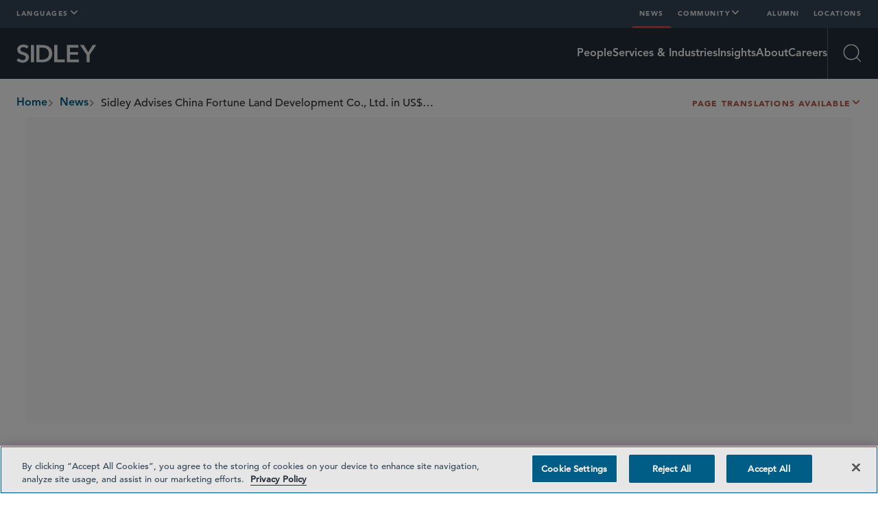

--- FILE ---
content_type: text/html; charset=utf-8
request_url: https://www.sidley.com/en/newslanding/newsannouncements/2023/02/sidley-advises-china-fortune-land-development-co-ltd-in-offshore-debt-restructuring
body_size: 35052
content:
<!DOCTYPE html><html lang="en"><head><link rel="preconnect" href="https://cdn.fonts.net"/><link href="https://cdn.fonts.net/kit/af48af29-20fa-4484-9f9a-518cce640df3/af48af29-20fa-4484-9f9a-518cce640df3.css" rel="stylesheet"/><script id="windows-device-zoom">(()=>{if(!window.navigator.userAgent.includes("Windows"))return;let e=document.documentElement;e.classList.add("windows-device-zoom");let t=1;(()=>{let a=Math.max((window.devicePixelRatio+1)/2,1);a!==t&&(e.style.setProperty("--windows-device-zoom-amount",a.toFixed(4)),t=a)})()})();</script><script id="navigate-to-single-slash-url">
              (function () {
                const { pathname, href } = window.location;
                if (pathname.startsWith("//")) {
                  window.location.href = href.replace(pathname, pathname.replace(/^\/{2,}/, "/"));
                }
              })();
            </script><script>history.scrollRestoration = "manual"</script><meta charSet="utf-8"/><meta http-equiv="X-UA-Compatible" content="IE=edge"/><meta name="viewport" content="width=device-width, initial-scale=1"/><meta name="facebook-domain-verification" content="lc00ncyp9ydcelxe8s4w4110x62xg6"/><link rel="icon" href="/favicon.ico" type="image/x-icon"/><title>Sidley Advises China Fortune Land Development Co., Ltd. in US$4.96 Billion Offshore Debt Restructuring | News | Sidley Austin LLP</title><meta name="title" content="Sidley Advises China Fortune Land Development Co., Ltd. in US$4.96 Billion Offshore Debt Restructuring | News | Sidley Austin LLP"/><meta name="description" content=""/><meta name="keywords" content=""/><meta name="sectiontitle" content="News"/><meta name="pagetitle" content="Sidley Advises China Fortune Land Development Co., Ltd. in US$4.96 Billion Offshore Debt Restructuring"/><meta property="og:url" content="https://www.sidley.com/en/newslanding/newsannouncements/2023/02/sidley-advises-china-fortune-land-development-co-ltd-in-offshore-debt-restructuring"/><meta property="og:type" content="website"/><meta property="og:title" content="Sidley Advises China Fortune Land Development Co., Ltd. in US$4.96 Billion Offshore Debt Restructuring | News | Sidley Austin LLP"/><meta property="og:description"/><meta property="og:image" content="https://www.sidley.com/-/media/miscellaneous-imagery/social-media/announcements/mn19264-cfld.jpg?rev=71cff68dcb764a409ee2722b83aa3bbe&amp;sc_lang=en"/><meta name="twitter:card" content="summary_large_image"/><meta name="twitter:site" content=""/><meta name="twitter:title" content="Sidley Advises China Fortune Land Development Co., Ltd. in US$4.96 Billion Offshore Debt Restructuring | News | Sidley Austin LLP"/><meta name="twitter:description"/><meta name="twitter:image" content="https://www.sidley.com/-/media/miscellaneous-imagery/social-media/announcements/mn19264-cfld.jpg?rev=71cff68dcb764a409ee2722b83aa3bbe&amp;sc_lang=en"/><link rel="canonical" href="https://www.sidley.com/en/newslanding/newsannouncements/2023/02/sidley-advises-china-fortune-land-development-co-ltd-in-offshore-debt-restructuring"/><link rel="alternate" hrefLang="en" href="https://www.sidley.com/en/newslanding/newsannouncements/2023/02/sidley-advises-china-fortune-land-development-co-ltd-in-offshore-debt-restructuring"/><link rel="alternate" hrefLang="ja" href="https://www.sidley.com/ja/newslanding/newsannouncements/2023/02/sidley-advises-china-fortune-land-development-co-ltd-in-offshore-debt-restructuring"/><link rel="alternate" hrefLang="zh-Hans" href="https://www.sidley.com/zh-hans/newslanding/newsannouncements/2023/02/sidley-advises-china-fortune-land-development-co-ltd-in-offshore-debt-restructuring"/><link rel="alternate" hrefLang="x-default" href="https://www.sidley.com/en/newslanding/newsannouncements/2023/02/sidley-advises-china-fortune-land-development-co-ltd-in-offshore-debt-restructuring"/><script type="application/ld+json">{"@context":"https://schema.org","@type":"Article","mainEntityOfPage":{"@type":"webPage","@id":"https://www.sidley.com/en/newslanding/newsannouncements/2023/02/sidley-advises-china-fortune-land-development-co-ltd-in-offshore-debt-restructuring"},"headline":"Sidley Advises China Fortune Land Development Co., Ltd. in US$4.96 Billion Offshore Debt Restructuring","publisher":{"@type":"Organization","logo":{"@type":"ImageObject","url":"https://www.sidley.com/-/media/images/logo/sidley-logo-white.svg?rev=37d47eaad4f843ce8e6de37431740847"}},"datePublished":"2025-11-25T00:42:54.0000000Z","dateModified":"2025-11-25T00:42:55.0000000Z"}</script><meta name="robots" content="index,follow"/><link rel="preload" href="/-/jssmedia/images/logo/sidley-logo-white.svg?iar=0&amp;rev=37d47eaad4f843ce8e6de37431740847&amp;hash=ED7EE9A724F5E8E96DB7B045443F7E8F" as="image" fetchpriority="high"/><link rel="preload" href="/-/jssmedia/images/logo/sidley.svg?iar=0&amp;rev=452882c21df04985b454e4f39f141e68&amp;hash=45678C18D96E37DD378D7F682BF01EE0" as="image" fetchpriority="high"/><meta name="next-head-count" content="35"/><script id="google-tag-manager" data-nscript="beforeInteractive">(function (w, d, s, l, i) { w[l] = w[l] || []; w[l].push({ 'gtm.start': new Date().getTime(), event: 'gtm.js' }); var f = d.getElementsByTagName(s)[0], j = d.createElement(s), dl = l != 'dataLayer' ? '&l=' + l : ''; j.async = true; j.src = 'https://www.googletagmanager.com/gtm.js?id=' + i + dl; f.parentNode.insertBefore(j, f); })(window, document, 'script', 'dataLayer', 'GTM-KKQHWNC');</script><link rel="preload" href="/_next/static/css/f9784673d602a054.css" as="style"/><link rel="stylesheet" href="/_next/static/css/f9784673d602a054.css" data-n-g=""/><noscript data-n-css=""></noscript><script defer="" nomodule="" src="/_next/static/chunks/polyfills-42372ed130431b0a.js"></script><script src="https://cdn.cookielaw.org/consent/0198e705-c1dd-7b6e-a0ae-6d2e72948beb/OtAutoBlock.js" type="text/javascript" defer="" data-nscript="beforeInteractive"></script><script src="https://cdn.cookielaw.org/scripttemplates/otSDKStub.js" type="text/javascript" data-domain-script="0198e705-c1dd-7b6e-a0ae-6d2e72948beb" defer="" data-nscript="beforeInteractive"></script><script id="lead-forensics" src="https://secure.tent0mown.com/js/264306.js" defer="" data-nscript="beforeInteractive"></script><script src="/_next/static/chunks/webpack-97a5e64d5f17ccff.js" defer=""></script><script src="/_next/static/chunks/framework-e50727edcc3f8dd1.js" defer=""></script><script src="/_next/static/chunks/main-f496bafe98739ea5.js" defer=""></script><script src="/_next/static/chunks/pages/_app-187698103d280135.js" defer=""></script><script src="/_next/static/chunks/pages/%5B%5B...path%5D%5D-362f80343b800b77.js" defer=""></script><script src="/_next/static/1767888336769/_buildManifest.js" defer=""></script><script src="/_next/static/1767888336769/_ssgManifest.js" defer=""></script></head><body><div id="__next"><div data-item-language="en"><noscript><img alt="" src="https://secure.harm6stop.com/264306.png" style="display:none"/></noscript><div class="DefaultTemplate_main__wplH_"><!--$--><!--/$--><!--$--><!--/$--><header><!--$--><div class="StopIndex_main__K_hxo"><!-- stopindex --></div><a href="#main" class="NavigationHeader_skip-link__WDztc">Skip to main content</a><nav class="NavigationHeader_main__aEAC0"><div class="NavigationHeader_wrapper__ULyFs navigation-wrapper"><div class="DesktopTopRow_main__4571u container-12"><div class="LinksPopover_main__ZUfoG DesktopTopRow_languages__lDZoK"><button data-scope="popover" data-part="trigger" type="button" id="popover::Raml3m::trigger" aria-haspopup="dialog" aria-expanded="false" data-state="closed" aria-controls="popover::Raml3m::content" class="LinksPopover_trigger__G65LJ"><span>Languages</span><div data-scope="popover" data-part="indicator" data-state="closed" class="LinksPopover_indicator__TTdv9"><svg xmlns="http://www.w3.org/2000/svg" fill="none" aria-hidden="true" viewBox="0 0 12 8" class="LinksPopover_icon__qSol7"><path stroke="currentColor" stroke-linecap="round" stroke-width="2" d="m1 1 5 5 5-5"></path></svg></div></button><div class="LinksPopover_dropdown__0O3GX" data-scope="popover" data-part="content" id="popover::Raml3m::content" tabindex="-1" role="dialog" hidden="" data-state="closed" aria-labelledby="popover::Raml3m::title" aria-describedby="popover::Raml3m::desc"><ul class="LinksPopover_list__qAmhQ"><li style="--animation-order:0" class="LinksPopover_item__LkxbU"><a class="LinksPopover_link__kkX7O" href="/en/newslanding/newsannouncements/2023/02/sidley-advises-china-fortune-land-development-co-ltd-in-offshore-debt-restructuring"><span>English</span></a></li><li style="--animation-order:1" class="LinksPopover_item__LkxbU"><a class="LinksPopover_link__kkX7O" href="/ja/newslanding/newsannouncements/2023/02/sidley-advises-china-fortune-land-development-co-ltd-in-offshore-debt-restructuring"><span>日本語</span></a></li><li style="--animation-order:2" class="LinksPopover_item__LkxbU"><a class="LinksPopover_link__kkX7O" href="/zh-hans/newslanding/newsannouncements/2023/02/sidley-advises-china-fortune-land-development-co-ltd-in-offshore-debt-restructuring"><span>中文</span></a></li></ul></div></div><ul class="DesktopTopRow_links__C266K"><li><a title="" class="DesktopTopRow_link___HtJB DesktopTopRow_link--active__HgbtT" href="/en/newslanding"><span>News</span></a></li><li><div class="LinksPopover_main__ZUfoG DesktopTopRow_dropdown__fuQZI"><button data-scope="popover" data-part="trigger" type="button" id="popover::R2iml3m::trigger" aria-haspopup="dialog" aria-expanded="false" data-state="closed" aria-controls="popover::R2iml3m::content" class="LinksPopover_trigger__G65LJ"><span>Community</span><div data-scope="popover" data-part="indicator" data-state="closed" class="LinksPopover_indicator__TTdv9"><svg xmlns="http://www.w3.org/2000/svg" fill="none" aria-hidden="true" viewBox="0 0 12 8" class="LinksPopover_icon__qSol7"><path stroke="currentColor" stroke-linecap="round" stroke-width="2" d="m1 1 5 5 5-5"></path></svg></div></button><div class="LinksPopover_dropdown__0O3GX" data-scope="popover" data-part="content" id="popover::R2iml3m::content" tabindex="-1" role="dialog" hidden="" data-state="closed" aria-labelledby="popover::R2iml3m::title" aria-describedby="popover::R2iml3m::desc"><ul class="LinksPopover_list__qAmhQ"><li style="--animation-order:0" class="LinksPopover_item__LkxbU"><a title="" target="" class="LinksPopover_link__kkX7O" href="/en/inclusion"><span>Inclusion</span></a></li><li style="--animation-order:1" class="LinksPopover_item__LkxbU"><a title="" target="" class="LinksPopover_link__kkX7O" href="/en/probonolanding"><span>Pro Bono</span></a></li><li style="--animation-order:2" class="LinksPopover_item__LkxbU"><a title="" target="" class="LinksPopover_link__kkX7O" href="/en/social-responsibility"><span>Social Responsibility</span></a></li><li style="--animation-order:3" class="LinksPopover_item__LkxbU"><a title="" target="" class="LinksPopover_link__kkX7O" href="/en/sustainability"><span>Sustainability</span></a></li></ul></div></div></li><li><a title="" target="" class="DesktopTopRow_link___HtJB" href="/en/alumni"><span>Alumni</span></a></li><li><a title="" target="" class="DesktopTopRow_link___HtJB" href="/en/locations/offices"><span>Locations</span></a></li></ul></div><div class="NavigationHeader_bottom__vA7X0"><div class="NavigationHeader_left__UqKuC"><div class="MobileMenu_main__phs7y"><button data-scope="popover" data-part="trigger" type="button" id="popover::R1cml3m::trigger" aria-haspopup="dialog" aria-expanded="false" data-state="closed" aria-controls="popover::R1cml3m::content" class="MobileMenu_trigger__8mBBa"><div class="MenuIcon_main__jWDcx MenuIcon_closed__1w_Tn"><div class="MenuIcon_top__ODQ0T"></div><div class="MenuIcon_bottom__3GC1Q"></div><span class="visually-hidden">Open Menu</span></div></button><div data-scope="popover" data-part="content" id="popover::R1cml3m::content" tabindex="-1" role="dialog" hidden="" data-state="closed" aria-labelledby="popover::R1cml3m::title" aria-describedby="popover::R1cml3m::desc" class="MobileMenu_content__GvTqN"><div class="MobileMenu_wrapper__wcyuG"><ul class="MobileMenu_primary__QWDSg"><li><a title="" target="" class="MobileMenu_primary-link___n1cL" href="/en/people"><span>People</span></a></li><li><a title="" target="" class="MobileMenu_primary-link___n1cL" href="/en/services"><span>Services & Industries</span></a></li><li><a title="" target="" class="MobileMenu_primary-link___n1cL" href="/en/insights"><span>Insights</span></a></li><li><a title="" target="" class="MobileMenu_primary-link___n1cL" href="/en/about-sidley"><span>About</span></a></li><li><a title="" target="" class="MobileMenu_primary-link___n1cL" href="/en/careers"><span>Careers</span></a></li></ul><ul class="MobileMenu_secondary__cohQt"><li><a title="" class="MobileMenu_secondary-link__OWnXi" href="/en/newslanding"><span>News</span></a></li><li><div data-scope="collapsible" data-part="root" data-state="closed" id="collapsible::R19lcml3m:"><button data-scope="collapsible" data-part="trigger" id="collapsible::R19lcml3m::trigger" type="button" data-state="closed" aria-controls="collapsible::R19lcml3m::content" aria-expanded="false" class="MobileMenuDropdown_trigger___vc7_"><span>Community</span><svg xmlns="http://www.w3.org/2000/svg" fill="none" aria-hidden="true" viewBox="0 0 12 8" class="MobileMenuDropdown_icon__p63Fd"><path stroke="currentColor" stroke-linecap="round" stroke-width="2" d="m1 1 5 5 5-5"></path></svg></button><div data-scope="collapsible" data-part="content" data-state="closed" id="collapsible::R19lcml3m::content" hidden="" style="--height:0px;--width:0px" class="MobileMenuDropdown_content__egGkn"><ul class="MobileMenuDropdown_links__8LZig"><li><a title="" target="" class="MobileMenuDropdown_link__bMOuW" href="/en/inclusion"><span>Inclusion</span></a></li><li><a title="" target="" class="MobileMenuDropdown_link__bMOuW" href="/en/probonolanding"><span>Pro Bono</span></a></li><li><a title="" target="" class="MobileMenuDropdown_link__bMOuW" href="/en/social-responsibility"><span>Social Responsibility</span></a></li><li><a title="" target="" class="MobileMenuDropdown_link__bMOuW" href="/en/sustainability"><span>Sustainability</span></a></li></ul></div></div></li><li><a title="" target="" class="MobileMenu_secondary-link__OWnXi" href="/en/alumni"><span>Alumni</span></a></li><li><a title="" target="" class="MobileMenu_secondary-link__OWnXi" href="/en/locations/offices"><span>Locations</span></a></li></ul><div class="LinksPopover_main__ZUfoG MobileMenu_languages__nAhlT"><button data-scope="popover" data-part="trigger" type="button" id="popover::Rdlcml3m::trigger" aria-haspopup="dialog" aria-expanded="false" data-state="closed" aria-controls="popover::Rdlcml3m::content" class="LinksPopover_trigger__G65LJ"><svg xmlns="http://www.w3.org/2000/svg" fill="none" viewBox="0 0 12 13" class="MobileMenu_language-icon__XzV4Y"><path fill="currentColor" d="M11.65 8.008a6.02 6.02 0 0 0-.005-3.975v-.024a5.996 5.996 0 0 0-11.297 0l-.006.03a5.95 5.95 0 0 0 0 3.975c0 .012.006.018.006.024a5.996 5.996 0 0 0 11.297.006q0-.018.006-.036M5.99 11.3c-.863-.81-1.505-1.9-1.852-3.118h3.705c-.348 1.217-.99 2.309-1.853 3.118M4.012 7.702a7.9 7.9 0 0 1 0-3.358h3.957a7.9 7.9 0 0 1 0 3.358zM.474 6.023a5.4 5.4 0 0 1 .264-1.679H3.52a8.5 8.5 0 0 0 0 3.358H.738a5.4 5.4 0 0 1-.264-1.679M5.99.747c.864.81 1.505 1.9 1.853 3.118H4.138c.347-1.217.989-2.309 1.852-3.118m2.47 3.597h2.783a5.48 5.48 0 0 1 0 3.358H8.461a8.5 8.5 0 0 0 0-3.358m2.61-.48H8.352A7.4 7.4 0 0 0 6.458.525a5.53 5.53 0 0 1 4.611 3.34M5.528.525a7.34 7.34 0 0 0-1.901 3.34H.912A5.53 5.53 0 0 1 5.529.525M.912 8.183h2.716c.342 1.29.995 2.447 1.9 3.34a5.53 5.53 0 0 1-4.616-3.34m5.546 3.34c.9-.893 1.553-2.05 1.895-3.34h2.716a5.53 5.53 0 0 1-4.61 3.34"></path></svg><div data-scope="popover" data-part="indicator" data-state="closed" class="LinksPopover_indicator__TTdv9"><svg xmlns="http://www.w3.org/2000/svg" fill="none" aria-hidden="true" viewBox="0 0 12 8" class="LinksPopover_icon__qSol7"><path stroke="currentColor" stroke-linecap="round" stroke-width="2" d="m1 1 5 5 5-5"></path></svg></div></button><div class="LinksPopover_dropdown__0O3GX" data-scope="popover" data-part="content" id="popover::Rdlcml3m::content" tabindex="-1" role="dialog" hidden="" data-state="closed" aria-labelledby="popover::Rdlcml3m::title" aria-describedby="popover::Rdlcml3m::desc"><ul class="LinksPopover_list__qAmhQ"><li style="--animation-order:0" class="LinksPopover_item__LkxbU"><a class="LinksPopover_link__kkX7O" href="/en/newslanding/newsannouncements/2023/02/sidley-advises-china-fortune-land-development-co-ltd-in-offshore-debt-restructuring"><span>English</span></a></li><li style="--animation-order:1" class="LinksPopover_item__LkxbU"><a class="LinksPopover_link__kkX7O" href="/ja/newslanding/newsannouncements/2023/02/sidley-advises-china-fortune-land-development-co-ltd-in-offshore-debt-restructuring"><span>日本語</span></a></li><li style="--animation-order:2" class="LinksPopover_item__LkxbU"><a class="LinksPopover_link__kkX7O" href="/zh-hans/newslanding/newsannouncements/2023/02/sidley-advises-china-fortune-land-development-co-ltd-in-offshore-debt-restructuring"><span>中文</span></a></li></ul></div></div></div><button data-scope="popover" data-part="close-trigger" id="popover::R1cml3m::close" type="button" aria-label="Close Menu" class="MobileMenu_close__8XC6v"></button></div></div><a class="NavigationHeader_logo-container__EzK_c" aria-label="Sidley Homepage" href="/en"><div class="ImageInContainer_main__dljMK NavigationHeader_logo__bT42x"><img alt="Sidley" fetchpriority="high" decoding="async" data-nimg="fill" class="Image_main__gT4aM" style="position:absolute;height:100%;width:100%;left:0;top:0;right:0;bottom:0;color:transparent" src="/-/jssmedia/images/logo/sidley-logo-white.svg?iar=0&amp;rev=37d47eaad4f843ce8e6de37431740847&amp;hash=ED7EE9A724F5E8E96DB7B045443F7E8F"/></div></a><div class="ImageInContainer_main__dljMK NavigationHeader_printLogo__DD4KD"><img alt="" fetchpriority="high" decoding="async" data-nimg="fill" class="Image_main__gT4aM" style="position:absolute;height:100%;width:100%;left:0;top:0;right:0;bottom:0;color:transparent" src="/-/jssmedia/images/logo/sidley.svg?iar=0&amp;rev=452882c21df04985b454e4f39f141e68&amp;hash=45678C18D96E37DD378D7F682BF01EE0"/></div></div><div class="NavigationHeader_right__u_eHX"><ul class="NavigationHeader_links__5JBmw"><li><a title="" target="" class="NavigationHeader_link__u1XJj" href="/en/people"><span>People</span></a></li><li><a title="" target="" class="NavigationHeader_link__u1XJj" href="/en/services"><span>Services & Industries</span></a></li><li><a title="" target="" class="NavigationHeader_link__u1XJj" href="/en/insights"><span>Insights</span></a></li><li><a title="" target="" class="NavigationHeader_link__u1XJj" href="/en/about-sidley"><span>About</span></a></li><li><a title="" target="" class="NavigationHeader_link__u1XJj" href="/en/careers"><span>Careers</span></a></li></ul><div class="SearchMenu_main__6YadX"><div><button data-scope="popover" data-part="trigger" type="button" id="popover::R2kml3m::trigger" aria-haspopup="dialog" aria-expanded="false" data-state="closed" aria-controls="popover::R2kml3m::content" class="SearchMenu_trigger__q5log"><div class="SearchIcon_main__q5_4_ SearchIcon_closed__FbUfD"><svg xmlns="http://www.w3.org/2000/svg" fill="none" viewBox="0 0 27 27" class="SearchIcon_icon__ubeUq SearchIcon_search__eyRQy" aria-hidden="true"><g stroke="currentColor" stroke-width="1.35"><path d="M22.275 11.475c0 5.965-4.835 10.8-10.8 10.8s-10.8-4.835-10.8-10.8S5.51.675 11.475.675s10.8 4.835 10.8 10.8Z"></path><path stroke-linecap="square" d="m19.12 19.12 5.89 5.89"></path></g></svg><svg xmlns="http://www.w3.org/2000/svg" fill="none" viewBox="0 0 14 13" class="SearchIcon_icon__ubeUq SearchIcon_close___Uw0A" aria-hidden="true"><path stroke="currentColor" stroke-width="1.148" d="M.837.411 13.015 12.59M13.015.411.837 12.59"></path></svg><span class="visually-hidden">Open Search</span></div></button><div data-scope="popover" data-part="content" id="popover::R2kml3m::content" tabindex="-1" role="dialog" hidden="" data-state="closed" aria-labelledby="popover::R2kml3m::title" aria-describedby="popover::R2kml3m::desc" class="SearchMenu_content__ezviN"><div class="SearchMenu_wrapper__FoTcs container-10"><h2 class="SearchMenu_header__RGiK5">Explore Sidley</h2></div><button data-scope="popover" data-part="close-trigger" id="popover::R2kml3m::close" type="button" aria-label="Close Search" class="SearchMenu_close__Uub1e"></button></div></div></div></div><div class="NavOverlayArticleDetail_main___ueRE NavigationHeader_nav-overlay--hidden__E0vmy NavigationHeader_nav-overlay--initial-state__T1tys"><div class="NavOverlayArticleDetail_content__3Ja5p"><div class="NavOverlayArticleDetail_wrapper__7Sd1R"><div class="NavOverlayArticleDetail_titleWrapper__WHoNM"><span class="NavOverlayArticleDetail_title___i5aj">Sidley Advises China Fortune Land Development Co., Ltd. in US$4.96 Billion Offshore Debt Restructuring</span></div><div class="ShareMenu_main__n_TXB NavOverlayArticleDetail_share__u1H6W"><button data-scope="popover" data-part="trigger" type="button" id="popover::R2sml3m::trigger" aria-haspopup="dialog" aria-expanded="false" data-state="closed" aria-controls="popover::R2sml3m::content" class="ShareMenu_trigger__Kqk_g"><span class="ShareMenu_header__GyJK1">Share</span><div data-scope="popover" data-part="indicator" data-state="closed" class="ShareMenu_indicator__CErFW"><svg xmlns="http://www.w3.org/2000/svg" fill="none" aria-hidden="true" viewBox="0 0 12 8" class="ShareMenu_chevron-icon__9gJSu"><path stroke="currentColor" stroke-linecap="round" stroke-width="2" d="m1 1 5 5 5-5"></path></svg></div></button><div id="popover::R2sml3m::popper" data-scope="popover" data-part="positioner" style="position:absolute;isolation:isolate;min-width:max-content;top:0px;left:0px;transform:translate3d(0, -100vh, 0);z-index:var(--z-index)" class="ShareMenu_positioner__wxlKB"><ul class="ShareMenu_platforms__omaL0" data-scope="popover" data-part="content" id="popover::R2sml3m::content" tabindex="-1" role="dialog" hidden="" data-state="closed" aria-labelledby="popover::R2sml3m::title" aria-describedby="popover::R2sml3m::desc"><li><a href="https://twitter.com/intent/tweet?url=https://www.sidley.com/en/newslanding/newsannouncements/2023/02/sidley-advises-china-fortune-land-development-co-ltd-in-offshore-debt-restructuring" target="_blank" class="ShareMenu_button__sB6uQ" rel="noreferrer" aria-label="Twitter"><svg xmlns="http://www.w3.org/2000/svg" viewBox="0 0 18 16" class="SocialIcons_main__hOFCs ShareMenu_platform-icon__Af5PO" alt="Twitter"><path fill="currentColor" d="M14.389 0h2.606L11.3 6.354 18 15h-5.246L8.645 9.756 3.945 15h-2.61l6.092-6.796L1 0h5.379l3.714 4.793zm-.915 13.477h1.444L5.594 1.443h-1.55z"></path></svg></a></li><li><a href="https://www.linkedin.com/shareArticle?mini=true&amp;url=https://www.sidley.com/en/newslanding/newsannouncements/2023/02/sidley-advises-china-fortune-land-development-co-ltd-in-offshore-debt-restructuring" target="_blank" class="ShareMenu_button__sB6uQ" rel="noreferrer" aria-label="LinkedIn"><svg xmlns="http://www.w3.org/2000/svg" viewBox="0 0 21 20" class="SocialIcons_main__hOFCs ShareMenu_platform-icon__Af5PO" alt="LinkedIn"><g clip-path="url(#linkedin_svg__a)"><path fill="currentColor" fill-rule="evenodd" d="M3.919 3.843A2.25 2.25 0 1 0 .737.659a2.25 2.25 0 0 0 3.182 3.184M.079 6h4.5v13.5h-4.5zm7.5 0h4.15v2.127h.06C12.365 7.09 13.778 6 15.885 6c4.381 0 5.191 2.727 5.191 6.274V19.5H16.75v-6.404c0-1.527-.032-3.494-2.25-3.494-2.253 0-2.598 1.664-2.598 3.382V19.5H7.578z" clip-rule="evenodd"></path></g><defs><clipPath id="linkedin_svg__a"><path fill="currentColor" d="M0 0h21v20H0z"></path></clipPath></defs></svg></a></li><li><a href="mailto:?subject=Sidley Advises China Fortune Land Development Co., Ltd. in US$4.96 Billion Offshore Debt Restructuring&amp;body=https://www.sidley.com/en/newslanding/newsannouncements/2023/02/sidley-advises-china-fortune-land-development-co-ltd-in-offshore-debt-restructuring" target="_blank" class="ShareMenu_button__sB6uQ" rel="noreferrer" aria-label="Mail"><svg xmlns="http://www.w3.org/2000/svg" fill="none" viewBox="0 0 19 12" class="SocialIcons_main__hOFCs ShareMenu_platform-icon__Af5PO" alt="Mail"><path stroke="currentColor" stroke-linecap="round" stroke-linejoin="round" d="m11.214 5.715 5.714-4.285M2.14 1.457l12.756 8.2"></path><rect width="16.857" height="10.662" x="1" y="0.5" stroke="currentColor" rx="2.5"></rect></svg></a></li><li><a href="https://www.facebook.com/sharer/sharer.php?u=https://www.sidley.com/en/newslanding/newsannouncements/2023/02/sidley-advises-china-fortune-land-development-co-ltd-in-offshore-debt-restructuring" target="_blank" class="ShareMenu_button__sB6uQ" rel="noreferrer" aria-label="Facebook"><svg xmlns="http://www.w3.org/2000/svg" viewBox="0 0 14 25" class="SocialIcons_main__hOFCs ShareMenu_platform-icon__Af5PO" alt="Facebook"><path fill="currentColor" fill-rule="evenodd" d="M9.095 25V13.75h3.643l.595-5H9.095V6.315c0-1.288.035-2.565 1.954-2.565h1.944V.175c0-.054-1.67-.175-3.359-.175-3.527 0-5.736 2.071-5.736 5.875V8.75H0v5h3.898V25z" clip-rule="evenodd"></path></svg></a></li><li><div class="BasicContentFollowLinks_wrapper__M4zys"><button data-scope="popover" data-part="trigger" type="button" id="popover::R2msml3m::trigger" aria-haspopup="dialog" aria-expanded="false" data-state="closed" aria-controls="popover::R2msml3m::content" class="LinksPopover_trigger__G65LJ BasicContentFollowLinks_trigger__s8AaY BasicContentFollowLinks_triggerSmall__Cprw5" aria-label="Click PDF Options"><span class="ShareMenu_button__sB6uQ"><svg xmlns="http://www.w3.org/2000/svg" fill="none" viewBox="0 0 20 20" class="SocialIcons_main__hOFCs ShareMenu_platform-icon__Af5PO" alt="PDF"><path fill="currentColor" d="M18 0H6C4.9 0 4 .9 4 2v12c0 1.1.9 2 2 2h12c1.1 0 2-.9 2-2V2c0-1.1-.9-2-2-2M9.5 7.5C9.5 8.33 8.83 9 8 9H7v2H5.5V5H8c.83 0 1.5.67 1.5 1.5zm5 2c0 .83-.67 1.5-1.5 1.5h-2.5V5H13c.83 0 1.5.67 1.5 1.5zm4-3H17v1h1.5V9H17v2h-1.5V5h3zM7 7.5h1v-1H7zM2 4H0v14c0 1.1.9 2 2 2h14v-2H2zm10 5.5h1v-3h-1z"></path></svg></span><div data-scope="popover" data-part="indicator" data-state="closed" class="LinksPopover_indicator__TTdv9"><svg xmlns="http://www.w3.org/2000/svg" fill="none" aria-hidden="true" viewBox="0 0 12 8" class="LinksPopover_icon__qSol7"><path stroke="currentColor" stroke-linecap="round" stroke-width="2" d="m1 1 5 5 5-5"></path></svg></div></button><div id="popover::R2msml3m::popper" data-scope="popover" data-part="positioner" style="position:absolute;isolation:isolate;min-width:max-content;top:0px;left:0px;transform:translate3d(0, -100vh, 0);z-index:1"><div data-scope="popover" data-part="content" id="popover::R2msml3m::content" tabindex="-1" role="dialog" hidden="" data-state="closed" aria-labelledby="popover::R2msml3m::title" aria-describedby="popover::R2msml3m::desc"><div class="ShareMenu_dropdown__Ipaou LinksPopover_dropdown__0O3GX LinksPopover_dropdown--share__DeCyz"><ul class="LinksPopover_list__qAmhQ"><li class="LinksPopover_item__LkxbU"><a href="https://1npdf11.onenorth.com/pdfrenderer.svc/v1/abcpdf11/GetRenderedPdfByUrl/sidley-advises-china-fortune-land-development-co-ltd-in-offshore-debt-restructuring.pdf?url=https%3A%2F%2Fwww.sidley.com%2Fen%2Fpdf%2Fnewslanding%2Fnewsannouncements%2F2023%2F02%2Fsidley-advises-china-fortune-land-development-co-ltd-in-offshore-debt-restructuring%3Flettersize%3Dletter" class="LinksPopover_link__kkX7O LinksPopover_link--medium__hQzzV" target="_blank">PDF letter</a></li><li class="LinksPopover_item__LkxbU"><a href="https://1npdf11.onenorth.com/pdfrenderer.svc/v1/abcpdf11/GetRenderedPdfByUrl/sidley-advises-china-fortune-land-development-co-ltd-in-offshore-debt-restructuring.pdf?url=https%3A%2F%2Fwww.sidley.com%2Fen%2Fpdf%2Fnewslanding%2Fnewsannouncements%2F2023%2F02%2Fsidley-advises-china-fortune-land-development-co-ltd-in-offshore-debt-restructuring%3Flettersize%3Da4" class="LinksPopover_link__kkX7O LinksPopover_link--medium__hQzzV" target="_blank">PDF A4</a></li></ul></div></div></div></div></li></ul></div></div></div></div></div></div></div><div class="NavigationHeader_spacer__y_Q1v"></div></nav><div class="StartIndex_main__4RMv5"><!-- startindex --></div><!--/$--><!--$--><nav class="NavigationBreadcrumbs_wrapper__AyipM container-12 NavigationBreadcrumbs_theme--dark-text___rnJ3" role="navigation"><div class="StopIndex_main__K_hxo"><!-- stopindex --></div><ul class="NavigationBreadcrumbs_main__rQouS" aria-label="breadcrumbs" aria-labelledby="breadcrumbs-label"><li id="breadcrumbs-label">breadcrumbs</li><li class="NavigationBreadcrumbs_item__bQxol"><a class="NavigationBreadcrumbs_link__X5Dlw" href="/en"><span>Home</span></a><svg xmlns="http://www.w3.org/2000/svg" fill="none" aria-hidden="true" viewBox="0 0 12 8" class="NavigationBreadcrumbs_chevron__hZyJ8"><path stroke="currentColor" stroke-linecap="round" stroke-width="2" d="m1 1 5 5 5-5"></path></svg></li><li class="NavigationBreadcrumbs_item__bQxol"><a class="NavigationBreadcrumbs_link__X5Dlw" href="/en/newslanding"><span>News</span></a><svg xmlns="http://www.w3.org/2000/svg" fill="none" aria-hidden="true" viewBox="0 0 12 8" class="NavigationBreadcrumbs_chevron__hZyJ8"><path stroke="currentColor" stroke-linecap="round" stroke-width="2" d="m1 1 5 5 5-5"></path></svg></li><li class="NavigationBreadcrumbs_item__bQxol"><span class="NavigationBreadcrumbs_text__3NTIj">Sidley Advises China Fortune Land Development Co., Ltd. in US$4.96 Billion Offshore Debt Restructuring</span></li></ul><nav class="LanguageTranslationDropDown_main__YLnv_" role="navigation"><button data-scope="popover" data-part="trigger" type="button" id="popover::R753m::trigger" aria-haspopup="dialog" aria-expanded="false" data-state="closed" aria-controls="popover::R753m::content" class="LinksPopover_trigger__G65LJ LanguageTranslationDropDown_trigger__2bvbz"><p class="LanguageTranslationDropDown_indicator-text__oE9R4">Page Translations Available</p><svg xmlns="http://www.w3.org/2000/svg" fill="none" viewBox="0 0 12 13" class="LanguageTranslationDropDown_globe__WTBz_" aria-label="Page Translations Available"><path fill="currentColor" d="M11.65 8.008a6.02 6.02 0 0 0-.005-3.975v-.024a5.996 5.996 0 0 0-11.297 0l-.006.03a5.95 5.95 0 0 0 0 3.975c0 .012.006.018.006.024a5.996 5.996 0 0 0 11.297.006q0-.018.006-.036M5.99 11.3c-.863-.81-1.505-1.9-1.852-3.118h3.705c-.348 1.217-.99 2.309-1.853 3.118M4.012 7.702a7.9 7.9 0 0 1 0-3.358h3.957a7.9 7.9 0 0 1 0 3.358zM.474 6.023a5.4 5.4 0 0 1 .264-1.679H3.52a8.5 8.5 0 0 0 0 3.358H.738a5.4 5.4 0 0 1-.264-1.679M5.99.747c.864.81 1.505 1.9 1.853 3.118H4.138c.347-1.217.989-2.309 1.852-3.118m2.47 3.597h2.783a5.48 5.48 0 0 1 0 3.358H8.461a8.5 8.5 0 0 0 0-3.358m2.61-.48H8.352A7.4 7.4 0 0 0 6.458.525a5.53 5.53 0 0 1 4.611 3.34M5.528.525a7.34 7.34 0 0 0-1.901 3.34H.912A5.53 5.53 0 0 1 5.529.525M.912 8.183h2.716c.342 1.29.995 2.447 1.9 3.34a5.53 5.53 0 0 1-4.616-3.34m5.546 3.34c.9-.893 1.553-2.05 1.895-3.34h2.716a5.53 5.53 0 0 1-4.61 3.34"></path></svg><div data-scope="popover" data-part="indicator" data-state="closed" class="LinksPopover_indicator__TTdv9"><svg xmlns="http://www.w3.org/2000/svg" fill="none" aria-hidden="true" viewBox="0 0 12 8" class="LinksPopover_icon__qSol7 LanguageTranslationDropDown_chevron__OoRn5"><path stroke="currentColor" stroke-linecap="round" stroke-width="2" d="m1 1 5 5 5-5"></path></svg></div></button><div class="LinksPopover_dropdown__0O3GX LanguageTranslationDropDown_dropdown__1Bins" data-scope="popover" data-part="content" id="popover::R753m::content" tabindex="-1" role="dialog" hidden="" data-state="closed" aria-labelledby="popover::R753m::title" aria-describedby="popover::R753m::desc"><ul class="LinksPopover_list__qAmhQ LanguageTranslationDropDown_list__O_lGB"><li style="--animation-order:0" class="LinksPopover_item__LkxbU LanguageTranslationDropDown_item__mr76t"><a href="/en/newslanding/newsannouncements/2023/02/sidley-advises-china-fortune-land-development-co-ltd-in-offshore-debt-restructuring?lang=zh-hans" class="LinksPopover_link__kkX7O LanguageTranslationDropDown_language-option__PNTT4">中文</a></li></ul></div></nav><div class="StartIndex_main__4RMv5"><!-- startindex --></div></nav><!--/$--></header><main class="DefaultTemplate_content__OZCMy" id="main"><!--$--><div id="InsightsInsightHeader" class="InsightsInsightHeader_main__LWrVu spacer"><div class="ImageBannerPageHeader_wrapper__sKZV_"><div class="PerpetualSpin_main__LMfAF ImageBannerPageHeader_background-icon__jm3hB"><div class="PerpetualSpin_offset-container__L0zZj"><div class="PerpetualSpin_wrapper__PD8zT"><svg xmlns="http://www.w3.org/2000/svg" id="perpetual_svg__Layer_1" width="100%" viewBox="0 0 432 432" class="PerpetualSpin_icon__AHbsv"><defs><style>.perpetual_svg__cls-1{fill:none;stroke-miterlimit:10;stroke-width:1.5px}</style></defs><path d="M373.03 150.96c-9.12-22-6.04-52.79-22.62-69.37s-47.37-13.5-69.37-22.62c-21.22-8.8-40.63-33.05-65.04-33.05s-43.82 24.25-65.04 33.05c-22 9.12-52.79 6.04-69.37 22.62s-13.5 47.37-22.62 69.37c-8.8 21.22-33.05 40.63-33.05 65.04s24.25 43.82 33.05 65.04c9.12 22 6.04 52.79 22.62 69.37s47.37 13.5 69.37 22.62c21.22 8.8 40.63 33.05 65.04 33.05s43.82-24.25 65.04-33.05c22-9.12 52.79-6.04 69.37-22.62s13.5-47.37 22.62-69.37c8.8-21.22 33.05-40.63 33.05-65.04s-24.25-43.82-33.05-65.04Zm-13.24 134.65c-9.73 20.07-8.68 48.97-25.19 63.67-16.51 14.69-45.09 10.29-66.15 17.62-20.44 7.11-40.02 28.54-62.82 27.21s-39.75-24.88-59.23-34.31c-20.07-9.72-48.97-8.68-63.67-25.19-14.69-16.51-10.29-45.09-17.62-66.15-7.11-20.44-28.54-40.02-27.21-62.82s24.88-39.75 34.32-59.23c9.72-20.07 8.68-48.97 25.19-63.67 16.51-14.69 45.09-10.29 66.15-17.62 20.44-7.11 40.02-28.54 62.82-27.21s39.75 24.88 59.23 34.31c20.07 9.72 48.97 8.68 63.67 25.19 14.69 16.51 10.29 45.09 17.62 66.15 7.11 20.44 28.54 40.02 27.21 62.82s-24.88 39.75-34.31 59.23Z" class="perpetual_svg__cls-1" style="stroke:currentColor"></path><path d="M366.9 163.55c-7.33-21.06-2.93-49.65-17.62-66.15-14.69-16.51-43.6-15.46-63.67-25.19-19.48-9.44-36.43-32.99-59.23-34.31-22.8-1.33-42.38 20.09-62.82 27.21-21.06 7.33-49.65 2.93-66.15 17.62-16.51 14.69-15.46 43.6-25.19 63.67-9.44 19.48-32.99 36.43-34.32 59.23s20.09 42.38 27.21 62.82c7.33 21.06 2.93 49.65 17.62 66.15 14.69 16.51 43.6 15.46 63.67 25.19 19.48 9.44 36.43 32.99 59.23 34.31 22.8 1.33 42.38-20.09 62.82-27.21 21.06-7.33 49.65-2.93 66.15-17.62 16.51-14.69 15.46-43.6 25.19-63.67 9.44-19.48 32.99-36.43 34.31-59.23 1.33-22.8-20.09-42.38-27.21-62.82Zm14.55 74.14c-2.77 21.12-25.65 35.44-35.81 53.05-10.4 18.02-11.52 44.93-27.99 57.58s-42.75 6.8-62.84 12.19c-19.63 5.28-39.38 23.7-60.5 20.92s-35.44-25.65-53.05-35.81c-18.02-10.4-44.93-11.52-57.58-27.99s-6.8-42.75-12.19-62.84c-5.28-19.63-23.7-39.38-20.92-60.5 2.77-21.12 25.65-35.44 35.81-53.05 10.4-18.02 11.52-44.93 27.99-57.58s42.75-6.8 62.84-12.19c19.63-5.28 39.38-23.7 60.5-20.92 21.12 2.77 35.44 25.65 53.05 35.81 18.02 10.4 44.93 11.52 57.58 27.99s6.8 42.75 12.19 62.84c5.28 19.63 23.7 39.38 20.92 60.5Z" class="perpetual_svg__cls-1" style="stroke:currentColor"></path><path d="M348.33 114.35c-12.65-16.47-39.57-17.59-57.58-27.99-17.61-10.16-31.93-33.04-53.05-35.81s-40.87 15.65-60.5 20.92c-20.09 5.4-46.38-.46-62.84 12.19-16.47 12.65-17.59 39.57-27.99 57.58-10.16 17.61-33.04 31.93-35.81 53.05s15.65 40.87 20.92 60.5c5.4 20.09-.46 46.38 12.19 62.84 12.65 16.47 39.57 17.59 57.58 27.99 17.61 10.16 31.93 33.04 53.05 35.81s40.87-15.65 60.5-20.92c20.09-5.4 46.38.46 62.84-12.19 16.47-12.65 17.59-39.57 27.99-57.58 10.16-17.61 33.04-31.93 35.81-53.05s-15.65-40.87-20.92-60.5c-5.4-20.09.46-46.38-12.19-62.84Zm20.76 133.9c-4.11 19.48-26.3 31.33-37.12 47.13-10.99 16.04-14.14 40.98-30.53 51.67s-40.46 3.5-59.58 7.08c-18.82 3.53-38.64 19.06-58.12 14.95s-31.33-26.3-47.13-37.12c-16.04-10.99-40.98-14.14-51.67-30.53s-3.5-40.46-7.08-59.58c-3.53-18.82-19.06-38.64-14.95-58.12s26.3-31.33 37.12-47.13c10.99-16.04 14.14-40.98 30.53-51.67s40.46-3.5 59.58-7.08c18.82-3.53 38.64-19.06 58.12-14.95s31.33 26.3 47.13 37.12c16.04 10.99 40.98 14.14 51.67 30.53s3.5 40.46 7.08 59.58c3.53 18.82 19.06 38.64 14.95 58.12Z" class="perpetual_svg__cls-1" style="stroke:currentColor"></path><path d="M347.06 130.56c-10.69-16.39-35.63-19.53-51.67-30.53-15.8-10.82-27.65-33.01-47.13-37.12s-39.3 11.42-58.12 14.95c-19.11 3.58-43.19-3.61-59.58 7.08s-19.54 35.63-30.53 51.67c-10.82 15.8-33.01 27.65-37.12 47.13s11.42 39.3 14.95 58.12c3.58 19.11-3.61 43.19 7.08 59.58s35.63 19.53 51.67 30.53c15.8 10.82 27.65 33.01 47.13 37.12s39.3-11.42 58.12-14.95c19.11-3.58 43.19 3.61 59.58-7.08s19.54-35.63 30.53-51.67c10.82-15.8 33.01-27.65 37.12-47.13s-11.42-39.3-14.95-58.12c-3.58-19.11 3.61-43.19-7.08-59.58Zm9.27 128.73c-5.49 17.79-27.03 27.11-38.56 41.03-11.61 14.01-16.83 36.89-33.15 45.53-16.33 8.63-38.16.05-56.27 1.75-17.99 1.69-37.85 14.24-55.63 8.75s-27.11-27.03-41.03-38.55c-14.01-11.61-36.89-16.83-45.53-33.15-8.63-16.33-.05-38.16-1.75-56.27-1.69-17.99-14.24-37.85-8.75-55.63 5.49-17.79 27.03-27.11 38.56-41.03 11.61-14.01 16.83-36.89 33.15-45.53 16.33-8.63 38.16-.05 56.27-1.75 17.99-1.69 37.85-14.24 55.63-8.75s27.11 27.03 41.03 38.55c14.01 11.61 36.89 16.83 45.53 33.15 8.63 16.33.05 38.16 1.75 56.27 1.69 17.99 14.24 37.85 8.75 55.63Z" class="perpetual_svg__cls-1" style="stroke:currentColor"></path><path d="M345.84 147.38c-8.63-16.33-31.52-21.54-45.53-33.15-13.91-11.52-23.24-33.07-41.03-38.55s-37.65 7.06-55.63 8.75c-18.12 1.7-39.95-6.89-56.27 1.75-16.33 8.63-21.54 31.52-33.15 45.53-11.52 13.91-33.07 23.24-38.56 41.03s7.06 37.65 8.75 55.63c1.7 18.12-6.89 39.95 1.75 56.27 8.63 16.33 31.52 21.54 45.53 33.15 13.91 11.52 23.24 33.07 41.03 38.55s37.65-7.06 55.63-8.75c18.12-1.7 39.95 6.89 56.27-1.75 16.33-8.63 21.54-31.52 33.15-45.53 11.52-13.91 33.07-23.24 38.56-41.03s-7.06-37.65-8.75-55.63c-1.7-18.12 6.89-39.95-1.75-56.27ZM343.68 272c-3.56 8.11-10.67 13.82-18.45 19.02-3.93 4.21-9.05 7.35-14.55 10.12-1.32.91-2.71 1.75-4.15 2.53-1.22.98-2.38 1.99-3.48 3.04-12.42 11.92-19.94 32.76-36.37 39.17-8.26 3.23-17.34 2.24-26.5.42-5.82.22-11.69-1.18-17.55-3.11-1.68-.29-3.34-.71-5-1.21-1.42-.14-2.83-.24-4.22-.27-17.24-.35-37.3 9.05-53.42 1.98-8.11-3.56-13.82-10.67-19.02-18.45-4.21-3.93-7.35-9.05-10.12-14.55a43 43 0 0 1-2.52-4.14c-.98-1.22-1.99-2.39-3.05-3.48-11.92-12.42-32.76-19.94-39.17-36.37-3.23-8.26-2.24-17.34-.42-26.51-.22-5.82 1.18-11.7 3.12-17.55.29-1.67.71-3.33 1.21-4.98.14-1.42.24-2.84.27-4.23.35-17.24-9.05-37.3-1.98-53.42 3.56-8.11 10.67-13.82 18.45-19.02 3.93-4.21 9.05-7.35 14.55-10.12 1.31-.91 2.7-1.75 4.14-2.52 1.22-.98 2.39-1.99 3.49-3.05 12.42-11.92 19.94-32.76 36.37-39.17 8.26-3.23 17.34-2.24 26.51-.42 5.82-.22 11.69 1.18 17.55 3.11 1.67.29 3.34.71 4.99 1.21 1.42.14 2.83.24 4.22.27 17.24.35 37.3-9.05 53.42-1.98 8.11 3.56 13.82 10.67 19.02 18.45 4.21 3.93 7.35 9.05 10.12 14.55.91 1.32 1.75 2.7 2.52 4.15.98 1.22 1.99 2.39 3.05 3.48 11.92 12.42 32.76 19.94 39.17 36.37 3.23 8.26 2.24 17.34.42 26.5.22 5.82-1.18 11.7-3.12 17.55-.29 1.67-.71 3.33-1.21 4.98-.14 1.42-.24 2.83-.27 4.23-.35 17.24 9.05 37.3 1.98 53.42Z" class="perpetual_svg__cls-1" style="stroke:currentColor"></path><path d="M195.84 334.44c-16.31-2.78-36.47 2.98-50.61-5.91-1.54-.97-2.94-2.08-4.25-3.3 5.2 7.77 10.91 14.89 19.02 18.45 16.12 7.07 36.17-2.34 53.42-1.98 1.39.03 2.8.13 4.22.27-4.23-1.28-8.4-3.13-12.53-5.11-3.12-1.03-6.21-1.89-9.27-2.41Z" class="perpetual_svg__cls-1" style="stroke:currentColor"></path><path d="M117.99 285.49c-9.45-13.34-27.84-23.46-31.6-39.96-.41-1.78-.62-3.56-.68-5.35-1.82 9.17-2.81 18.24.42 26.51 6.42 16.43 27.26 23.95 39.17 36.37 1.05 1.1 2.07 2.27 3.05 3.48-2.03-3.78-3.65-7.94-5.17-12.18-1.57-3.14-3.25-6.15-5.18-8.86Z" class="perpetual_svg__cls-1"></path><path d="M97.56 195.84c2.78-16.31-2.98-36.47 5.91-50.61.97-1.54 2.08-2.94 3.3-4.25-7.78 5.2-14.89 10.91-18.45 19.02-7.07 16.12 2.33 36.17 1.98 53.42-.03 1.4-.13 2.81-.27 4.23 1.28-4.23 3.13-8.39 5.11-12.52 1.03-3.12 1.9-6.22 2.42-9.29ZM314.01 146.51c9.45 13.34 27.84 23.46 31.6 39.96.41 1.78.62 3.56.68 5.35 1.82-9.17 2.81-18.24-.42-26.5-6.42-16.43-27.26-23.95-39.17-36.37-1.05-1.1-2.07-2.27-3.05-3.48 2.03 3.78 3.65 7.94 5.17 12.18 1.57 3.14 3.25 6.15 5.18 8.86ZM285.49 314.01c-13.34 9.45-23.46 27.84-39.96 31.6-1.78.41-3.56.62-5.35.68 9.17 1.82 18.24 2.81 26.5-.42 16.43-6.42 23.95-27.26 36.37-39.17 1.1-1.05 2.26-2.06 3.48-3.04-3.78 2.03-7.94 3.65-12.19 5.17-3.14 1.57-6.14 3.25-8.86 5.18ZM146.51 117.99c13.34-9.45 23.46-27.84 39.96-31.6 1.78-.41 3.56-.62 5.35-.68-9.17-1.82-18.24-2.81-26.51.42-16.43 6.42-23.95 27.26-36.37 39.17-1.1 1.05-2.27 2.07-3.49 3.05 3.78-2.04 7.94-3.66 12.19-5.17 3.14-1.57 6.15-3.25 8.86-5.18ZM341.97 214.36c-1.28 4.23-3.13 8.39-5.11 12.52-1.03 3.12-1.89 6.22-2.42 9.28-2.78 16.31 2.98 36.47-5.91 50.61-.97 1.54-2.08 2.94-3.3 4.25 7.77-5.2 14.89-10.91 18.45-19.02 7.07-16.12-2.33-36.17-1.98-53.42.03-1.39.13-2.8.27-4.23ZM236.16 97.56c16.31 2.78 36.47-2.98 50.61 5.91 1.54.97 2.94 2.08 4.25 3.3-5.2-7.77-10.91-14.89-19.02-18.45-16.12-7.07-36.17 2.34-53.42 1.98-1.39-.03-2.8-.13-4.22-.27 4.23 1.28 8.4 3.13 12.53 5.11 3.12 1.03 6.22 1.89 9.28 2.41ZM121.32 130.86c-5.5 2.77-10.62 5.91-14.55 10.12 3.44-2.3 7.01-4.5 10.45-6.76a32 32 0 0 1 4.1-3.37ZM130.86 310.69c2.77 5.5 5.91 10.62 10.12 14.55-2.3-3.44-4.5-7-6.76-10.45a32 32 0 0 1-3.37-4.1ZM88.82 222.63c-1.94 5.86-3.34 11.73-3.12 17.55.81-4.05 1.77-8.13 2.62-12.16.01-1.81.19-3.61.5-5.4ZM301.14 121.31c-2.77-5.5-5.91-10.62-10.12-14.55 2.3 3.44 4.5 7 6.75 10.45a32 32 0 0 1 3.37 4.1Z" class="perpetual_svg__cls-1" style="stroke:currentColor"></path><path d="M209.36 88.82c-5.85-1.94-11.72-3.33-17.55-3.11 4.05.81 8.12 1.77 12.15 2.61 1.81.01 3.61.19 5.4.5ZM343.18 209.37c1.94-5.86 3.34-11.73 3.12-17.55-.81 4.05-1.77 8.12-2.62 12.15-.01 1.81-.19 3.61-.5 5.4ZM222.64 343.18c5.85 1.93 11.72 3.33 17.55 3.11-4.05-.81-8.12-1.77-12.14-2.61-1.81-.01-3.61-.19-5.4-.5ZM310.69 301.14c5.5-2.77 10.61-5.91 14.55-10.12-3.44 2.3-7 4.5-10.45 6.75a32 32 0 0 1-4.1 3.37Z" class="perpetual_svg__cls-1" style="stroke:currentColor"></path><path d="M334.44 236.16c.52-3.06 1.39-6.16 2.42-9.28-3.26 6.8-6.85 13.5-8.7 20.17-4.3 15.51-1.03 35.33-10.92 47.99-.76.97-1.59 1.88-2.46 2.73 3.45-2.26 7.01-4.46 10.45-6.75 1.22-1.31 2.33-2.71 3.3-4.25 8.9-14.14 3.13-34.3 5.91-50.61ZM236.16 97.56c-3.06-.52-6.16-1.39-9.28-2.41 6.8 3.26 13.49 6.84 20.17 8.69 15.51 4.3 35.33 1.03 47.99 10.92.98.76 1.88 1.59 2.73 2.46-2.26-3.45-4.46-7.01-6.75-10.45a28.6 28.6 0 0 0-4.25-3.3c-14.14-8.9-34.3-3.13-50.61-5.91ZM97.56 195.84c-.52 3.07-1.39 6.16-2.42 9.29 3.26-6.8 6.85-13.5 8.7-20.18 4.3-15.51 1.03-35.33 10.92-47.99.76-.98 1.59-1.88 2.47-2.73-3.45 2.26-7.01 4.46-10.45 6.76a28.6 28.6 0 0 0-3.3 4.25c-8.9 14.14-3.13 34.3-5.91 50.61ZM146.51 117.99c-2.71 1.93-5.72 3.61-8.86 5.18 7.24-2.59 14.73-4.88 21-8.44 13.68-7.75 25.29-24.2 41.65-26.21 1.23-.15 2.45-.21 3.67-.2-4.03-.84-8.1-1.81-12.15-2.61-1.79.07-3.57.28-5.35.68-16.51 3.76-26.63 22.15-39.96 31.6ZM285.49 314.01c2.71-1.92 5.72-3.6 8.86-5.18-7.24 2.59-14.72 4.88-21 8.44-13.68 7.75-25.29 24.2-41.65 26.21-1.23.15-2.45.21-3.66.2 4.03.84 8.09 1.81 12.14 2.61 1.79-.07 3.57-.28 5.35-.68 16.51-3.76 26.63-22.15 39.96-31.6ZM314.01 146.51c-1.93-2.72-3.61-5.72-5.18-8.86 2.59 7.24 4.88 14.73 8.44 21 7.75 13.68 24.2 25.29 26.21 41.65.15 1.23.21 2.45.2 3.67.84-4.03 1.81-8.1 2.62-12.15-.07-1.79-.28-3.57-.68-5.35-3.76-16.51-22.15-26.63-31.6-39.96ZM195.84 334.44c3.06.52 6.16 1.39 9.27 2.41-6.8-3.26-13.49-6.84-20.16-8.69-15.51-4.3-35.33-1.03-47.99-10.92-.98-.76-1.88-1.59-2.73-2.47 2.26 3.45 4.46 7.01 6.76 10.45 1.31 1.22 2.71 2.33 4.25 3.3 14.14 8.9 34.3 3.13 50.61 5.91ZM117.99 285.49c1.93 2.72 3.61 5.72 5.18 8.86-2.59-7.24-4.88-14.73-8.44-21.01-7.75-13.68-24.2-25.29-26.21-41.65-.15-1.23-.21-2.46-.2-3.68-.84 4.03-1.81 8.1-2.62 12.16.07 1.79.28 3.57.68 5.35 3.76 16.51 22.15 26.63 31.6 39.96ZM125.46 128.34c-1.44.77-2.83 1.61-4.14 2.52.82-.41 1.64-.81 2.47-1.21.57-.43 1.12-.87 1.67-1.31ZM214.36 90.03c-1.66-.5-3.32-.92-4.99-1.21.93.31 1.85.62 2.77.95.74.1 1.48.18 2.22.26ZM128.34 306.54c.78 1.44 1.61 2.83 2.52 4.14-.41-.82-.82-1.64-1.21-2.47-.43-.57-.87-1.12-1.31-1.67ZM217.64 341.97c1.66.5 3.32.92 5 1.21-.93-.31-1.85-.62-2.78-.95-.74-.1-1.48-.18-2.22-.26ZM90.03 217.65c-.5 1.65-.91 3.31-1.21 4.98.3-.92.62-1.84.95-2.76.1-.74.18-1.48.26-2.21ZM303.66 125.46c-.78-1.44-1.61-2.83-2.52-4.15.41.82.82 1.64 1.21 2.47.43.57.87 1.12 1.31 1.67ZM341.97 214.36c.5-1.65.91-3.31 1.21-4.98-.31.92-.62 1.85-.95 2.77-.1.74-.18 1.48-.26 2.22ZM306.54 303.66a43 43 0 0 0 4.15-2.53c-.82.41-1.64.82-2.48 1.22-.57.43-1.13.87-1.67 1.31Z" class="perpetual_svg__cls-1" style="stroke:currentColor"></path><path d="M340.27 217.46c-.74 2.75-1.78 5.46-2.98 8.14-.15.43-.29.86-.43 1.28 1.98-4.13 3.83-8.3 5.11-12.52.07-.74.16-1.47.26-2.22a261 261 0 0 1-1.96 5.32ZM217.47 91.73c2.75.74 5.45 1.77 8.12 2.97.43.15.87.29 1.3.44-4.13-1.98-8.3-3.84-12.53-5.11-.74-.07-1.48-.16-2.22-.26 1.78.63 3.56 1.3 5.33 1.96ZM305.03 129.56c1.07 1.95 2 4.01 2.85 6.14.31.65.63 1.3.95 1.94-1.52-4.24-3.14-8.4-5.17-12.18-.44-.55-.88-1.11-1.31-1.67.91 1.91 1.8 3.84 2.68 5.77ZM126.97 302.44c-1.07-1.94-2-4-2.85-6.13-.31-.65-.63-1.3-.95-1.95 1.52 4.24 3.14 8.4 5.17 12.18.44.55.88 1.11 1.31 1.67-.91-1.91-1.8-3.84-2.68-5.78ZM302.44 305.03c-1.95 1.07-4.01 2-6.15 2.85q-.975.465-1.95.96c4.25-1.52 8.4-3.14 12.19-5.17.55-.44 1.11-.88 1.67-1.31-1.9.91-3.84 1.8-5.77 2.68ZM214.54 340.27c-2.75-.74-5.45-1.78-8.13-2.98-.43-.15-.87-.29-1.3-.44 4.13 1.98 8.3 3.84 12.53 5.11.74.07 1.48.16 2.22.26-1.78-.63-3.55-1.29-5.33-1.96ZM91.73 214.53c.74-2.74 1.77-5.45 2.97-8.11.15-.43.29-.86.43-1.29-1.98 4.13-3.83 8.3-5.11 12.52-.07.73-.16 1.47-.26 2.21.63-1.78 1.3-3.56 1.96-5.33ZM129.57 126.97c1.94-1.06 3.99-2 6.12-2.84q.99-.48 1.95-.96c-4.25 1.52-8.41 3.14-12.19 5.17-.55.44-1.1.88-1.67 1.31 1.91-.91 3.85-1.8 5.79-2.68ZM342.23 212.14c.33-.92.65-1.85.95-2.77.31-1.79.49-3.59.5-5.4-.57 2.75-1.09 5.48-1.45 8.17ZM219.86 342.23c.93.33 1.85.65 2.78.95 1.79.31 3.59.49 5.4.5-2.75-.58-5.49-1.09-8.18-1.45ZM308.21 302.35c.83-.4 1.66-.8 2.48-1.22 1.46-1.02 2.83-2.13 4.1-3.37-2.27 1.49-4.48 3-6.57 4.58ZM212.14 89.77c-.92-.33-1.85-.65-2.77-.95-1.79-.31-3.59-.49-5.4-.5 2.75.57 5.48 1.09 8.17 1.45ZM89.77 219.86c-.33.92-.64 1.84-.95 2.76-.31 1.79-.49 3.59-.5 5.4.57-2.75 1.09-5.48 1.45-8.16ZM123.79 129.65c-.83.4-1.65.8-2.47 1.21a32.4 32.4 0 0 0-4.1 3.37c2.26-1.48 4.48-2.99 6.57-4.58ZM129.65 308.22c.4.83.8 1.66 1.21 2.47 1.02 1.46 2.13 2.83 3.37 4.1-1.48-2.27-3-4.48-4.58-6.57ZM302.35 123.79c-.4-.83-.8-1.66-1.21-2.47a32.4 32.4 0 0 0-3.37-4.1c1.48 2.27 3 4.48 4.58 6.57Z" class="perpetual_svg__cls-1" style="stroke:currentColor"></path><path d="M120.76 133.87c2.46-2.86 5.47-5.08 8.81-6.91-1.94.88-3.88 1.77-5.79 2.68-2.09 1.58-4.3 3.09-6.57 4.58-.88.85-1.7 1.76-2.47 2.73-9.88 12.66-6.62 32.48-10.92 47.99-1.85 6.68-5.44 13.38-8.7 20.18-.14.43-.29.86-.43 1.29 4.03-8.97 9.92-17.57 12.79-26.24 4.98-15.08 3.06-34.47 13.27-46.3ZM206.73 90.58c3.67-.27 7.24.2 10.74 1.15-1.77-.67-3.55-1.33-5.33-1.96-2.69-.36-5.42-.88-8.17-1.45-1.22 0-2.44.05-3.67.2-16.36 2.02-27.97 18.46-41.65 26.21-6.28 3.56-13.76 5.85-21 8.44l-1.95.96c9.37-3.72 20.15-5.77 28.92-10.19 13.68-6.89 25.89-22.15 42.12-23.35ZM341.42 206.73c.27 3.67-.2 7.23-1.15 10.73a261 261 0 0 0 1.96-5.32c.36-2.69.88-5.42 1.45-8.17 0-1.22-.05-2.44-.2-3.67-2.02-16.36-18.46-27.97-26.21-41.65-3.56-6.28-5.85-13.76-8.44-21-.32-.64-.64-1.29-.95-1.94 3.72 9.37 5.77 20.14 10.18 28.91 6.89 13.68 22.15 25.89 23.35 42.12ZM298.13 120.76c2.85 2.46 5.07 5.47 6.9 8.8-.88-1.93-1.76-3.87-2.68-5.77-1.58-2.09-3.1-4.3-4.58-6.57-.85-.87-1.76-1.7-2.73-2.46-12.66-9.88-32.48-6.62-47.99-10.92-6.67-1.85-13.37-5.43-20.17-8.69-.43-.14-.87-.29-1.3-.44 8.97 4.03 17.57 9.92 26.24 12.79 15.08 4.98 34.47 3.06 46.3 13.27ZM133.87 311.24c-2.86-2.46-5.07-5.47-6.9-8.8.88 1.94 1.77 3.87 2.68 5.78 1.58 2.09 3.1 4.3 4.58 6.57.85.87 1.76 1.7 2.73 2.47 12.66 9.88 32.48 6.62 47.99 10.92 6.67 1.85 13.37 5.43 20.16 8.69.43.14.86.29 1.3.44-8.97-4.03-17.56-9.92-26.23-12.78-15.08-4.98-34.47-3.06-46.3-13.27ZM90.58 225.27c-.27-3.67.2-7.24 1.15-10.74-.67 1.77-1.33 3.55-1.96 5.33-.36 2.69-.88 5.42-1.45 8.16 0 1.22.05 2.44.2 3.68 2.02 16.36 18.46 27.97 26.21 41.65 3.56 6.28 5.85 13.76 8.44 21.01.32.64.64 1.29.95 1.95-3.72-9.37-5.77-20.15-10.19-28.91-6.89-13.68-22.15-25.89-23.35-42.12ZM324.51 251.83c-4.98 15.08-3.06 34.47-13.27 46.3-2.46 2.85-5.46 5.07-8.8 6.9 1.93-.88 3.87-1.76 5.77-2.68 2.09-1.59 4.31-3.1 6.57-4.58.87-.85 1.7-1.75 2.46-2.73 9.88-12.66 6.62-32.48 10.92-47.99 1.85-6.68 5.44-13.37 8.7-20.17.14-.43.29-.86.43-1.28-4.03 8.97-9.91 17.56-12.78 26.23ZM225.27 341.42c-3.67.27-7.24-.2-10.74-1.15 1.77.67 3.55 1.33 5.33 1.96 2.69.36 5.43.88 8.18 1.45 1.22 0 2.44-.05 3.66-.2 16.36-2.02 27.97-18.46 41.65-26.21 6.28-3.56 13.76-5.85 21-8.44q.96-.48 1.95-.96c-9.37 3.72-20.14 5.77-28.9 10.18-13.68 6.89-25.89 22.15-42.12 23.35ZM126.97 302.44c-.94-2.06-1.88-4.12-2.85-6.13.85 2.13 1.78 4.19 2.85 6.13Z" class="perpetual_svg__cls-1" style="stroke:currentColor"></path><path d="M214.54 340.27c-2.72-1.02-5.43-2.05-8.13-2.98 2.67 1.2 5.38 2.23 8.13 2.98ZM302.44 305.03c-2.06.94-4.13 1.88-6.15 2.85 2.14-.85 4.2-1.78 6.15-2.85ZM91.73 214.53c1.02-2.72 2.05-5.42 2.97-8.11-1.2 2.67-2.23 5.37-2.97 8.11ZM305.03 129.56c.94 2.06 1.88 4.12 2.85 6.14-.85-2.13-1.78-4.19-2.85-6.14ZM129.57 126.97c2.06-.94 4.11-1.87 6.12-2.84-2.13.84-4.18 1.78-6.12 2.84ZM340.27 217.46c-1.03 2.72-2.05 5.44-2.98 8.14 1.2-2.67 2.24-5.38 2.98-8.14ZM217.47 91.73c2.72 1.02 5.42 2.05 8.12 2.97-2.67-1.2-5.37-2.23-8.12-2.97Z" class="perpetual_svg__cls-1" style="stroke:currentColor"></path><path d="M311.24 298.13c10.21-11.84 8.29-31.23 13.27-46.3 2.87-8.67 8.75-17.26 12.78-26.23.92-2.7 1.95-5.41 2.98-8.14.94-3.5 1.42-7.06 1.15-10.73-1.2-16.23-16.46-28.44-23.35-42.12-4.42-8.76-6.47-19.54-10.18-28.91-.97-2.02-1.91-4.08-2.85-6.14-1.83-3.33-4.05-6.34-6.9-8.8-11.84-10.21-31.23-8.29-46.3-13.27-8.67-2.87-17.27-8.75-26.24-12.79-2.69-.92-5.4-1.95-8.12-2.97-3.5-.95-7.07-1.42-10.74-1.15-16.23 1.2-28.44 16.46-42.12 23.35-8.77 4.42-19.55 6.47-28.92 10.19-2.01.97-4.06 1.9-6.12 2.84-3.34 1.83-6.34 4.05-8.81 6.91-10.21 11.84-8.29 31.23-13.27 46.3-2.87 8.67-8.76 17.27-12.79 26.24-.92 2.69-1.95 5.4-2.97 8.11-.95 3.5-1.42 7.07-1.15 10.74 1.2 16.23 16.46 28.44 23.35 42.12 4.42 8.76 6.47 19.54 10.19 28.91.97 2.02 1.91 4.07 2.85 6.13 1.83 3.34 4.05 6.34 6.9 8.8 11.84 10.21 31.23 8.29 46.3 13.27 8.67 2.87 17.27 8.75 26.23 12.78 2.69.92 5.4 1.95 8.13 2.98 3.5.94 7.07 1.42 10.74 1.15 16.23-1.2 28.44-16.46 42.12-23.35 8.76-4.42 19.54-6.47 28.9-10.18 2.02-.97 4.08-1.91 6.15-2.85 3.33-1.83 6.34-4.04 8.8-6.9Z" class="perpetual_svg__cls-1" style="stroke:currentColor"></path></svg></div></div></div><div class="ImageBannerPageHeader_main__3dDog container-10 pinned-nav-context ImageBannerPageHeader_no-image__zH46Y"><h5 class="AnimateInText_main__pFU_U ImageBannerPageHeader_eyebrow__BBERK">Announcements</h5><div class="ImageBannerPageHeader_content-container__ifZt5"><h1 class="AnimateInText_main__pFU_U ImageBannerPageHeader_header__0qMDt">Sidley Advises China Fortune Land Development Co., Ltd. in US$4.96 Billion Offshore Debt Restructuring</h1><div class="AnimateInContainer_main__4mCHh" data-gsap-selector=""></div><div class="AnimateInContainer_main__4mCHh" data-gsap-selector=""><div class="ImageBannerPageHeader_subheader__xGbeH"><span class="Date_date__NFel_">February 1, 2023</span></div></div></div></div><div class="AnimateInContainer_main__4mCHh ImageBannerPageHeader_social-icons__WCgc0" data-gsap-selector=""><!--$--><div class="BasicContentSocialShareIcons_main__Ct3Tz"><button data-scope="popover" data-part="trigger" type="button" id="popover::R6an3m::trigger" aria-haspopup="dialog" aria-expanded="false" data-state="closed" aria-controls="popover::R6an3m::content" class="BasicContentSocialShareIcons_trigger__l6HOY"><div class="BasicContentSocialShareIcons_trigger-icon-container__u2nnf"><svg xmlns="http://www.w3.org/2000/svg" fill="none" viewBox="0 0 18 16" class="BasicContentSocialShareIcons_trigger-icon__U3sqT BasicContentSocialShareIcons_share-icon__Wqvw0" aria-hidden="true"><g clip-path="url(#share_svg__a)"><path fill="currentColor" d="M11 2.5a2.5 2.5 0 1 1 .603 1.628l-6.718 3.12c.155.49.155 1.015 0 1.504l6.718 3.12a2.5 2.5 0 1 1-.488.876l-6.718-3.12a2.5 2.5 0 1 1 0-3.256l6.718-3.12A2.5 2.5 0 0 1 11 2.5"></path></g><defs><clipPath id="share_svg__a"><path fill="currentColor" d="M0 0h18v16H0z"></path></clipPath></defs></svg><svg xmlns="http://www.w3.org/2000/svg" fill="none" viewBox="0 0 14 13" class="BasicContentSocialShareIcons_trigger-icon__U3sqT BasicContentSocialShareIcons_close-icon__4rBUO" aria-hidden="true"><path stroke="currentColor" stroke-width="1.148" d="M.837.411 13.015 12.59M13.015.411.837 12.59"></path></svg></div><span class="BasicContentSocialShareIcons_header__ZXgUF">Share</span><div data-scope="popover" data-part="indicator" data-state="closed" class="BasicContentSocialShareIcons_indicator__4MXv6"><svg xmlns="http://www.w3.org/2000/svg" fill="none" aria-hidden="true" viewBox="0 0 12 8" class="BasicContentSocialShareIcons_chevron-icon__XxVVV"><path stroke="currentColor" stroke-linecap="round" stroke-width="2" d="m1 1 5 5 5-5"></path></svg></div></button><div id="popover::R6an3m::popper" data-scope="popover" data-part="positioner" style="position:absolute;isolation:isolate;min-width:max-content;top:0px;left:0px;transform:translate3d(0, -100vh, 0);z-index:var(--z-index)" class="BasicContentSocialShareIcons_positioner__wjVC7"><ul class="BasicContentSocialShareIcons_platforms__coLtg" data-scope="popover" data-part="content" id="popover::R6an3m::content" tabindex="-1" role="dialog" hidden="" data-state="closed" aria-labelledby="popover::R6an3m::title" aria-describedby="popover::R6an3m::desc"><li><a href="https://twitter.com/intent/tweet?url=https://www.sidley.com/en/newslanding/newsannouncements/2023/02/sidley-advises-china-fortune-land-development-co-ltd-in-offshore-debt-restructuring" target="_blank" class="BasicContentSocialShareIcons_button__GXG8A" rel="noreferrer" aria-label="Twitter"><svg xmlns="http://www.w3.org/2000/svg" viewBox="0 0 18 16" class="SocialIcons_main__hOFCs BasicContentSocialShareIcons_platform-icon__o7Kp_" alt="Twitter"><path fill="currentColor" d="M14.389 0h2.606L11.3 6.354 18 15h-5.246L8.645 9.756 3.945 15h-2.61l6.092-6.796L1 0h5.379l3.714 4.793zm-.915 13.477h1.444L5.594 1.443h-1.55z"></path></svg></a></li><li><a href="https://www.linkedin.com/shareArticle?mini=true&amp;url=https://www.sidley.com/en/newslanding/newsannouncements/2023/02/sidley-advises-china-fortune-land-development-co-ltd-in-offshore-debt-restructuring" target="_blank" class="BasicContentSocialShareIcons_button__GXG8A" rel="noreferrer" aria-label="LinkedIn"><svg xmlns="http://www.w3.org/2000/svg" viewBox="0 0 21 20" class="SocialIcons_main__hOFCs BasicContentSocialShareIcons_platform-icon__o7Kp_" alt="LinkedIn"><g clip-path="url(#linkedin_svg__a)"><path fill="currentColor" fill-rule="evenodd" d="M3.919 3.843A2.25 2.25 0 1 0 .737.659a2.25 2.25 0 0 0 3.182 3.184M.079 6h4.5v13.5h-4.5zm7.5 0h4.15v2.127h.06C12.365 7.09 13.778 6 15.885 6c4.381 0 5.191 2.727 5.191 6.274V19.5H16.75v-6.404c0-1.527-.032-3.494-2.25-3.494-2.253 0-2.598 1.664-2.598 3.382V19.5H7.578z" clip-rule="evenodd"></path></g><defs><clipPath id="linkedin_svg__a"><path fill="currentColor" d="M0 0h21v20H0z"></path></clipPath></defs></svg></a></li><li><a href="mailto:?subject=Sidley Advises China Fortune Land Development Co., Ltd. in US$4.96 Billion Offshore Debt Restructuring&amp;body=https://www.sidley.com/en/newslanding/newsannouncements/2023/02/sidley-advises-china-fortune-land-development-co-ltd-in-offshore-debt-restructuring" target="_blank" class="BasicContentSocialShareIcons_button__GXG8A" rel="noreferrer" aria-label="Mail"><svg xmlns="http://www.w3.org/2000/svg" fill="none" viewBox="0 0 19 12" class="SocialIcons_main__hOFCs BasicContentSocialShareIcons_platform-icon__o7Kp_" alt="Mail"><path stroke="currentColor" stroke-linecap="round" stroke-linejoin="round" d="m11.214 5.715 5.714-4.285M2.14 1.457l12.756 8.2"></path><rect width="16.857" height="10.662" x="1" y="0.5" stroke="currentColor" rx="2.5"></rect></svg></a></li><li><a href="https://www.facebook.com/sharer/sharer.php?u=https://www.sidley.com/en/newslanding/newsannouncements/2023/02/sidley-advises-china-fortune-land-development-co-ltd-in-offshore-debt-restructuring" target="_blank" class="BasicContentSocialShareIcons_button__GXG8A" rel="noreferrer" aria-label="Facebook"><svg xmlns="http://www.w3.org/2000/svg" viewBox="0 0 14 25" class="SocialIcons_main__hOFCs BasicContentSocialShareIcons_platform-icon__o7Kp_" alt="Facebook"><path fill="currentColor" fill-rule="evenodd" d="M9.095 25V13.75h3.643l.595-5H9.095V6.315c0-1.288.035-2.565 1.954-2.565h1.944V.175c0-.054-1.67-.175-3.359-.175-3.527 0-5.736 2.071-5.736 5.875V8.75H0v5h3.898V25z" clip-rule="evenodd"></path></svg></a></li><li><div class="BasicContentFollowLinks_wrapper__M4zys"><button data-scope="popover" data-part="trigger" type="button" id="popover::R5ean3m::trigger" aria-haspopup="dialog" aria-expanded="false" data-state="closed" aria-controls="popover::R5ean3m::content" class="LinksPopover_trigger__G65LJ BasicContentFollowLinks_trigger__s8AaY BasicContentFollowLinks_triggerSmall__Cprw5" aria-label="Click PDF Options"><span class="BasicContentSocialShareIcons_button__GXG8A"><svg xmlns="http://www.w3.org/2000/svg" fill="none" viewBox="0 0 20 20" class="SocialIcons_main__hOFCs BasicContentSocialShareIcons_platform-icon__o7Kp_" alt="PDF"><path fill="currentColor" d="M18 0H6C4.9 0 4 .9 4 2v12c0 1.1.9 2 2 2h12c1.1 0 2-.9 2-2V2c0-1.1-.9-2-2-2M9.5 7.5C9.5 8.33 8.83 9 8 9H7v2H5.5V5H8c.83 0 1.5.67 1.5 1.5zm5 2c0 .83-.67 1.5-1.5 1.5h-2.5V5H13c.83 0 1.5.67 1.5 1.5zm4-3H17v1h1.5V9H17v2h-1.5V5h3zM7 7.5h1v-1H7zM2 4H0v14c0 1.1.9 2 2 2h14v-2H2zm10 5.5h1v-3h-1z"></path></svg></span><div data-scope="popover" data-part="indicator" data-state="closed" class="LinksPopover_indicator__TTdv9"><svg xmlns="http://www.w3.org/2000/svg" fill="none" aria-hidden="true" viewBox="0 0 12 8" class="LinksPopover_icon__qSol7"><path stroke="currentColor" stroke-linecap="round" stroke-width="2" d="m1 1 5 5 5-5"></path></svg></div></button><div id="popover::R5ean3m::popper" data-scope="popover" data-part="positioner" style="position:absolute;isolation:isolate;min-width:max-content;top:0px;left:0px;transform:translate3d(0, -100vh, 0);z-index:1"><div data-scope="popover" data-part="content" id="popover::R5ean3m::content" tabindex="-1" role="dialog" hidden="" data-state="closed" aria-labelledby="popover::R5ean3m::title" aria-describedby="popover::R5ean3m::desc"><div class="LinksPopover_dropdown__0O3GX LinksPopover_dropdown--pdf__FsqHn BasicContentSocialShareIcons_dropdown__oTOwE"><ul class="LinksPopover_list__qAmhQ"><li class="LinksPopover_item__LkxbU"><a href="https://1npdf11.onenorth.com/pdfrenderer.svc/v1/abcpdf11/GetRenderedPdfByUrl/sidley-advises-china-fortune-land-development-co-ltd-in-offshore-debt-restructuring.pdf?url=https%3A%2F%2Fwww.sidley.com%2Fen%2Fpdf%2Fnewslanding%2Fnewsannouncements%2F2023%2F02%2Fsidley-advises-china-fortune-land-development-co-ltd-in-offshore-debt-restructuring%3Flettersize%3Dletter" class="LinksPopover_link__kkX7O LinksPopover_link--medium__hQzzV" target="_blank">PDF letter</a></li><li class="LinksPopover_item__LkxbU"><a href="https://1npdf11.onenorth.com/pdfrenderer.svc/v1/abcpdf11/GetRenderedPdfByUrl/sidley-advises-china-fortune-land-development-co-ltd-in-offshore-debt-restructuring.pdf?url=https%3A%2F%2Fwww.sidley.com%2Fen%2Fpdf%2Fnewslanding%2Fnewsannouncements%2F2023%2F02%2Fsidley-advises-china-fortune-land-development-co-ltd-in-offshore-debt-restructuring%3Flettersize%3Da4" class="LinksPopover_link__kkX7O LinksPopover_link--medium__hQzzV" target="_blank">PDF A4</a></li></ul></div></div></div></div></li></ul></div></div><!--/$--></div></div></div><!--/$--><div class="DefaultTemplate_content-placeholders___G0e9"><!--$--><!--/$--><!--$--><div class="BasicContentRichTextWithReadMore_main__GeHEC container-8 spacer"><div class="AnimateInContainer_main__4mCHh BasicContentRichTextWithReadMore_top-text__NgCLK" data-gsap-selector=""><div class="RichText_main__302Ei" internalLinksSelector="a[href^=&quot;/&quot;]:not(a[href^=&quot;/-/media&quot;])"><p>Sidley represented China Fortune Land Development Co., Ltd. (&ldquo;CFLD&rdquo;) in the restructuring of its US$4.96 billion offshore debt by way of English scheme of arrangement. CFLD is a leading new industrial city operator in China.</p>
<p>The complex transaction was sanctioned by the English court on January 24, 2023, which is binding on all of the bondholders. As a packaged solution to its financial risk of offshore debt distress, the court decision marks the official approval of CFLD&rsquo;s offshore debt restructuring plan. The transaction closed on January 31, 2023.</p>
<p>Of those present and voting at the scheme meeting, scheme creditors holding 97.90% of the aggregate amount of scheme claims voted in favor of the scheme of arrangement. According to the offshore debt restructuring plan, all the existing bonds are extended for eight years, and the new bonds bear interest at 2.5% per annum, payable at maturity. Each scheme creditor was issued a series of new bonds partially convertible into units of an onshore property trust with a specified asset sale undertaking. In addition, each scheme creditor was offered to select from combinations of a series of straight bond and another series of new bonds convertible into equity interest in an onshore business portfolio.</p>
<p>This landmark deal is the largest offshore restructuring transaction completed by Chinese companies in recent years and is the first English scheme of arrangement of a Chinese real estate business in the current wave of companies in the sector seeking large-scale debt restructurings of offshore liabilities. It is also the only successful restructuring transaction to date with a debt-to-equity swap element.</p>
<p>The Sidley team was led by partners Renee Xiong and Mark Knight. Other team members included:</p>
<ul>
    <li>Capital Markets team: senior managing associate Jacob Zhao, managing associate Congsi Wu, and associate Yaomin Pan.</li>
    <li>Restructuring team: partners Jifree Cader and Gordon Davidson, lead managing associate Raveena Channa and managing associate Dylan Rogers, associates Angad Sethi and Tom Burke, and trainee solicitor Abdullah Shah.</li>
    <li>Litigation team: partner Matthew Shankland, senior managing associate Sarah Lainchbury, and trainee solicitor Victor Pianowski.</li>
</ul></div></div></div><!--/$--><!--$--><!--/$--><!--$--><!--/$--><!--$--><!--/$--><!--$--><div class="PeopleContacts_main__K8KeH container-10 spacer"><h2 class="AnimateInText_main__pFU_U PeopleContacts_header__Z8mSA">Contacts</h2><div class="PeopleContacts_contact__TUKMd"><div class="AnimateInContainer_main__4mCHh" data-gsap-selector=""><div class="ContactCard_main__kdcdi"><div class="ContactCard_top__XYC3N"><div class="ImageInContainer_main__dljMK ContactCard_photo__jxUBa"><img alt="Shankland, Matthew" loading="lazy" decoding="async" data-nimg="fill" class="Image_main__gT4aM" style="position:absolute;height:100%;width:100%;left:0;top:0;right:0;bottom:0;color:transparent" src="/-/jssmedia/images/people/s/shankland-matthew/lowresolutionimage/mshankland.jpg?mw=158&amp;rev=c57457dd39b343d384f2c6a671b8f72f"/></div><div class="ContactCard_info__nV7c9"><span class="ContactCard_level__wZ_aX">Partner</span><div><a class="ContactCard_name__0wkSe" href="/en/people/s/shankland-matthew"><span>Matthew Shankland</span></a></div><div class="ContactCard_divider__S635o"></div><a href="mailto:mshankland@sidley.com" class="ContactCard_email__AazYv Email_main__QJdqg"><div class="RichText_main__302Ei Email_email__m__jM" internalLinksSelector="a[href^=&quot;/&quot;]:not(a[href^=&quot;/-/media&quot;])"><span>mshankland</span><span>@sidley.com</span></div></a></div></div><div class="ContactCard_bottom__lFxJu"><div data-scope="collapsible" data-part="root" data-state="closed" id="collapsible::Rphj73m:"><div data-scope="collapsible" data-part="content" data-state="closed" id="collapsible::Rphj73m::content" hidden="" style="--height:0px;--width:0px" class="ContactCard_content__Ng3Ib"></div></div><div class="ContactCard_office-list__3_AUk"><div><div class="ContactCard_offices-phones__11zKx"><a class="ContactCard_office__ickfn" href="/en/locations/offices/london"><span>London</span></a><a href="tel:+44 20 7360 2006" class="ContactCard_phone__8j7tY">+44 20 7360 2006</a></div></div></div></div></div></div></div><div class="PeopleContacts_contact__TUKMd"><div class="AnimateInContainer_main__4mCHh" data-gsap-selector=""><div class="ContactCard_main__kdcdi"><div class="ContactCard_top__XYC3N"><div class="ImageInContainer_main__dljMK ContactCard_photo__jxUBa"><img alt="Zhao, Jacob J." loading="lazy" decoding="async" data-nimg="fill" class="Image_main__gT4aM" style="position:absolute;height:100%;width:100%;left:0;top:0;right:0;bottom:0;color:transparent" src="/-/jssmedia/images/people/z/zhao-jacob-j/lowresolutionimage/jzhao.jpg?mw=158&amp;rev=b4bf8ed73da04751a492ca2c3b1bd84a"/></div><div class="ContactCard_info__nV7c9"><span class="ContactCard_level__wZ_aX">Registered Foreign Lawyer</span><div><a class="ContactCard_name__0wkSe" href="/en/people/z/zhao-jacob-j"><span>Jacob Zhao</span></a></div><div class="ContactCard_divider__S635o"></div><a href="mailto:jacob.zhao@sidley.com" class="ContactCard_email__AazYv Email_main__QJdqg"><div class="RichText_main__302Ei Email_email__m__jM" internalLinksSelector="a[href^=&quot;/&quot;]:not(a[href^=&quot;/-/media&quot;])"><span>jacob.zhao</span><span>@sidley.com</span></div></a></div></div><div class="ContactCard_bottom__lFxJu"><div data-scope="collapsible" data-part="root" data-state="closed" id="collapsible::Rqhj73m:"><div data-scope="collapsible" data-part="content" data-state="closed" id="collapsible::Rqhj73m::content" hidden="" style="--height:0px;--width:0px" class="ContactCard_content__Ng3Ib"></div></div><div class="ContactCard_office-list__3_AUk"><div><div class="ContactCard_offices-phones__11zKx"><a class="ContactCard_office__ickfn" href="/en/locations/offices/hong-kong"><span>Hong Kong</span></a><a href="tel:+852 2509 7846" class="ContactCard_phone__8j7tY">+852 2509 7846</a></div></div></div></div></div></div></div><div class="PeopleContacts_contact__TUKMd"><div class="AnimateInContainer_main__4mCHh" data-gsap-selector=""><div class="ContactCard_main__kdcdi"><div class="ContactCard_top__XYC3N"><div class="ImageInContainer_main__dljMK ContactCard_photo__jxUBa"><img alt="Lainchbury, Sarah" loading="lazy" decoding="async" data-nimg="fill" class="Image_main__gT4aM" style="position:absolute;height:100%;width:100%;left:0;top:0;right:0;bottom:0;color:transparent" src="/-/jssmedia/images/people/l/lainchbury-sarah/lowresolutionimage/slainchbury.jpg?mw=158&amp;rev=7b753a8c338b40e39970f897d635abf6"/></div><div class="ContactCard_info__nV7c9"><span class="ContactCard_level__wZ_aX">Partner</span><div><a class="ContactCard_name__0wkSe" href="/en/people/l/lainchbury-sarah"><span>Sarah Lainchbury</span></a></div><div class="ContactCard_divider__S635o"></div><a href="mailto:slainchbury@sidley.com" class="ContactCard_email__AazYv Email_main__QJdqg"><div class="RichText_main__302Ei Email_email__m__jM" internalLinksSelector="a[href^=&quot;/&quot;]:not(a[href^=&quot;/-/media&quot;])"><span>slainchbury</span><span>@sidley.com</span></div></a></div></div><div class="ContactCard_bottom__lFxJu"><div data-scope="collapsible" data-part="root" data-state="closed" id="collapsible::Rrhj73m:"><div data-scope="collapsible" data-part="content" data-state="closed" id="collapsible::Rrhj73m::content" hidden="" style="--height:0px;--width:0px" class="ContactCard_content__Ng3Ib"></div></div><div class="ContactCard_office-list__3_AUk"><div><div class="ContactCard_offices-phones__11zKx"><a class="ContactCard_office__ickfn" href="/en/locations/offices/london"><span>London</span></a><a href="tel:+44 20 7360 3704" class="ContactCard_phone__8j7tY">+44 20 7360 3704</a></div></div></div></div></div></div></div><div class="AnimateInContainer_main__4mCHh" data-gsap-selector=""></div></div><!--/$--><!--$--><!--/$--><!--$--><!--/$--><!--$--><!--/$--><!--$--><div class="BasicLayout_main__EIzmK spacer container-10" data-jump-link-id="fe7dda1e-ab6d-4c69-8293-50005b0fd847"><div class="StopIndex_main__K_hxo"><!-- stopindex --></div><div class="BasicLayout_left__urQRD"><h2 class="AnimateInText_main__pFU_U BasicLayout_header__NErW3" role="heading">Capabilities</h2></div><div class="StartIndex_main__4RMv5"><!-- startindex --></div><div class="AnimateInContainer_main__4mCHh BasicLayout_right__s78ql" data-gsap-selector=""><div class="StopIndex_main__K_hxo"><!-- stopindex --></div><ul class="RelatedLinks_links__N5Akb"><li class="RelatedLinks_link__dLGxS"><a aria-label="Navigate to [object Object]" href="/en/services/capital-markets"><span>Capital Markets</span></a></li><li class="RelatedLinks_link__dLGxS"><a aria-label="Navigate to [object Object]" href="/en/services/restructuring"><span>Restructuring</span></a></li><li class="RelatedLinks_link__dLGxS"><a aria-label="Navigate to [object Object]" href="/en/services/commercial-litigation-and-disputes"><span>Commercial Litigation and Disputes</span></a></li></ul><div class="StartIndex_main__4RMv5"><!-- startindex --></div></div></div><!--/$--><!--$--><!--/$--><!--$--><div class="InsightsNewsInsightsGrid_main__8t5gG InsightsNewsInsightsGrid_main--theme-dark__qVwnF spacer spacer--dark"><div class="StopIndex_main__K_hxo"><!-- stopindex --></div><div class="InsightsNewsInsightsGrid_container__z2NSH container-10"><div class="InsightsNewsInsightsGrid_top__FFaKq"><div class="InsightsNewsInsightsGrid_header__syRO7"><div class="HeaderWithEyebrow_main__SwEPG"><h2 class="HeaderWithEyebrow_rich-text__KRfQG HeaderWithEyebrow_rich-text--dark__zwt25">Suggested News &amp; Insights</h2></div></div></div><div class="AnimateInContainer_main__4mCHh" data-gsap-selector=""><a target="" class="DefaultCard_main__TqC6J DefaultCard_main--dark__AwHkx" tag="div" href="/en/newslanding/newsachievements/2026/01/sidley-ranked-in-chambers-greater-china-region-2026"><span class="DefaultCard_title__NLghu">Sidley Ranked in Chambers Greater China Region 2026</span><span class="DefaultCard_date__yfpPc">January 15, 2026</span><div class="DefaultCard_tags__gnpkI"><div class="ContentTag_main__hqrnp"><span class="ContentTag_tag__Fqx_D">Accolades</span><div class="ContentTag_icons__Wi0hL"></div></div></div></a><a target="" class="DefaultCard_main__TqC6J DefaultCard_main--dark__AwHkx" tag="div" href="/en/insights/newsupdates/2026/01/sidley-blockchain-bulletin-blockchain-in-2026-business-legal-and-regulatory-outlook"><span class="DefaultCard_title__NLghu">Sidley Blockchain Bulletin - 2026 Business, Legal and Regulatory Outlook</span><span class="DefaultCard_date__yfpPc">January 14, 2026</span><div class="DefaultCard_tags__gnpkI"><div class="ContentTag_main__hqrnp"><span class="ContentTag_tag__Fqx_D">Sidley Updates</span><div class="ContentTag_icons__Wi0hL"></div></div></div></a><a target="" class="DefaultCard_main__TqC6J DefaultCard_main--dark__AwHkx" tag="div" href="/en/newslanding/newsannouncements/2026/01/sidley-advises-on-market-defining-cross-border-india-matters-in-2025"><span class="DefaultCard_title__NLghu">Sidley Advises on Market-Defining Cross-Border India Matters in 2025</span><span class="DefaultCard_date__yfpPc">January 12, 2026</span><div class="DefaultCard_tags__gnpkI"><div class="ContentTag_main__hqrnp"><span class="ContentTag_tag__Fqx_D">Announcements</span><div class="ContentTag_icons__Wi0hL"></div></div></div></a><a target="" class="DefaultCard_main__TqC6J DefaultCard_main--dark__AwHkx" tag="div" href="/en/newslanding/newsannouncements/2026/01/sidley-represented-bessemer-investors-in-sale-of-leonard-valve-company"><span class="DefaultCard_title__NLghu">Sidley Represented Bessemer Investors in Sale of Leonard Valve Company</span><span class="DefaultCard_date__yfpPc">January 7, 2026</span><div class="DefaultCard_tags__gnpkI"><div class="ContentTag_main__hqrnp"><span class="ContentTag_tag__Fqx_D">Announcements</span><div class="ContentTag_icons__Wi0hL"></div></div></div></a><a target="" class="DefaultCard_main__TqC6J DefaultCard_main--dark__AwHkx" tag="div" href="/en/newslanding/newsannouncements/2025/12/sidley-advises-on-the-us-1-billion-india-ipo-of-icici-prudential-asset-management-company"><span class="DefaultCard_title__NLghu">Sidley Advises on the US$1.2 Billion India IPO of ICICI Prudential Asset Management Company</span><span class="DefaultCard_date__yfpPc">December 29, 2025</span><div class="DefaultCard_tags__gnpkI"><div class="ContentTag_main__hqrnp"><span class="ContentTag_tag__Fqx_D">Announcements</span><div class="ContentTag_icons__Wi0hL"></div></div></div></a><a target="" class="DefaultCard_main__TqC6J DefaultCard_main--dark__AwHkx" tag="div" href="/en/newslanding/newsannouncements/2025/12/sidley-advises-upenergy-on-world-bank-clean-cooking-outcome-bond"><span class="DefaultCard_title__NLghu">Sidley Advises UpEnergy on World Bank Clean Cooking Outcome Bond</span><span class="DefaultCard_date__yfpPc">December 18, 2025</span><div class="DefaultCard_tags__gnpkI"><div class="ContentTag_main__hqrnp"><span class="ContentTag_tag__Fqx_D">Announcements</span><div class="ContentTag_icons__Wi0hL"></div></div></div></a></div><div class="AnimateInContainer_main__4mCHh" data-gsap-selector=""><button class="IconCta_main__OdewD IconCta_variant--pill__neF4X InsightsNewsInsightsGrid_cta__Fvgwh"><span>Load More</span><svg class="CircleIcon_main__RJs_u IconCta_icon__bik5M" viewBox="0 0 29 29" fill="none" xmlns="http://www.w3.org/2000/svg" data-icon-type="plus"><path class="CircleIcon_circle__vewPw" d="M0.75 14.5a13.75 13.75 0 1 0 27.5 0a13.75 13.75 0 1 0 -27.5 0"></path><path class="CircleIcon_circle-overlay__lg7sz" d="M0.75,14.5A13.75,13.75 0 1 128.25,14.5A13.75,13.75 0 1 10.75,14.5"></path><path d="M15.3115 14.6708L15.287 18.1907L13.655 18.1793L13.6795 14.6594L10.1596 14.6349L10.1709 13.003L13.6908 13.0275L13.7153 9.50754L15.3473 9.51889L15.3228 13.0388L18.8427 13.0633L18.8314 14.6952L15.3115 14.6708Z" fill="currentColor"></path></svg></button></div></div><div class="StartIndex_main__4RMv5"><!-- startindex --></div></div><!--/$--><!--$--><div class="BasicContentTextCTAInterrupter_main__CN92g spacer container-10 BasicContentTextCTAInterrupter_main--2rows__IoQD8"><div class="StopIndex_main__K_hxo"><!-- stopindex --></div><ul class="AnimateInContainer_main__4mCHh BasicContentTextCTAInterrupter_container__ir0iw" data-gsap-selector=""><!--$--><li class="BasicContentTextCTAInterrupterItem_main__2rOhu"><span class="BasicContentTextCTAInterrupterItem_headline__5J03L">Stay Up To Date</span><a href="https://sites-sidley.vuturevx.com/9/18/landing-pages/subscribe-form-website.asp" class="IconCta_main__OdewD IconCta_variant--pill__neF4X BasicContentTextCTAInterrupterItem_CTA__RpO7g" target="_blank" rel="noopener noreferrer"><span>Subscribe to Sidley Publications</span><svg class="CircleIcon_main__RJs_u IconCta_icon__bik5M" viewBox="0 0 29 29" fill="none" xmlns="http://www.w3.org/2000/svg" data-icon-type="arrow"><path class="CircleIcon_circle__vewPw" d="M0.75 14.5a13.75 13.75 0 1 0 27.5 0a13.75 13.75 0 1 0 -27.5 0"></path><path class="CircleIcon_circle-overlay__lg7sz" d="M0.75,14.5A13.75,13.75 0 1 128.25,14.5A13.75,13.75 0 1 10.75,14.5"></path><path class="CircleIcon_icon__n80xg" d="M12.5 11L16 14.5L12.5 18" stroke="currentColor" stroke-linecap="round"></path></svg></a></li><!--/$--><!--$--><li class="BasicContentTextCTAInterrupterItem_main__2rOhu"><span class="BasicContentTextCTAInterrupterItem_headline__5J03L">Follow Sidley on Social Media</span><a title="" target="" class="IconCta_main__OdewD IconCta_variant--pill__neF4X BasicContentTextCTAInterrupterItem_CTA__RpO7g" href="/en/social-media-directory"><span>Social Media Directory</span><svg class="CircleIcon_main__RJs_u IconCta_icon__bik5M" viewBox="0 0 29 29" fill="none" xmlns="http://www.w3.org/2000/svg" data-icon-type="arrow"><path class="CircleIcon_circle__vewPw" d="M0.75 14.5a13.75 13.75 0 1 0 27.5 0a13.75 13.75 0 1 0 -27.5 0"></path><path class="CircleIcon_circle-overlay__lg7sz" d="M0.75,14.5A13.75,13.75 0 1 128.25,14.5A13.75,13.75 0 1 10.75,14.5"></path><path class="CircleIcon_icon__n80xg" d="M12.5 11L16 14.5L12.5 18" stroke="currentColor" stroke-linecap="round"></path></svg></a></li><!--/$--></ul><div class="StartIndex_main__4RMv5"><!-- startindex --></div></div><!--/$--></div><!--$--><!--/$--><!--$--><div><div class="NavigationEmailDisclaimer_modal__SdthQ modal"><div data-scope="dialog" data-part="backdrop" hidden="" id="dialog::R5n3m::backdrop" data-state="closed" class="modal__backdrop"></div><div data-scope="dialog" data-part="positioner" id="dialog::R5n3m::positioner" style="pointer-events:none" class="modal__positioner"><div data-scope="dialog" data-part="content" role="dialog" hidden="" id="dialog::R5n3m::content" tabindex="-1" data-state="closed" aria-modal="true" aria-labelledby="dialog::R5n3m::title" aria-describedby="dialog::R5n3m::description" class="NavigationEmailDisclaimer_modal__content__FavMY"></div></div></div></div><!--/$--></main><div class="StopIndex_main__K_hxo"><!-- stopindex --></div><footer><!--$--><div class="NavigationFooter_main__RSnhd" data-component="NavigationFooter"><div class="NavigationFooter_top__Wodfj container-12"><div class="NavigationFooter_social-section__OSsk_"><div class="ImageInContainer_main__dljMK NavigationFooter_logo__cLyXR"><img alt="Sidley" loading="lazy" decoding="async" data-nimg="fill" class="Image_main__gT4aM" style="position:absolute;height:100%;width:100%;left:0;top:0;right:0;bottom:0;color:transparent" src="/-/jssmedia/images/logo/sidley-logo-white.svg?iar=0&amp;rev=37d47eaad4f843ce8e6de37431740847&amp;hash=ED7EE9A724F5E8E96DB7B045443F7E8F"/></div><div class="NavigationFooter_social-links-group__xXJsC"><h3 class="NavigationFooter_social-links-header__yZIj_">Stay Connected</h3><ul class="NavigationFooter_social-links__mY9vJ"><li><a href="https://www.linkedin.com/company/sidley-austin" class="NavigationFooter_social-link__kdE6W" target="_blank" aria-label="Stay connected on social media"><img alt="" loading="lazy" decoding="async" data-nimg="fill" class="NavigationFooter_social-link-icon__0f7pV Image_main__gT4aM" style="position:absolute;height:100%;width:100%;left:0;top:0;right:0;bottom:0;color:transparent" src="/-/jssmedia/images/social-icons/linkedin.svg?iar=0&amp;rev=0b5c3c12fdb24c7b93a3c7be1fa43c07&amp;hash=6ABD5653826DD68F3664F93C8073A271"/></a></li><li><a href="https://twitter.com/SidleyLaw" class="NavigationFooter_social-link__kdE6W" target="_blank" aria-label="Stay connected on social media"><img alt="" loading="lazy" decoding="async" data-nimg="fill" class="NavigationFooter_social-link-icon__0f7pV Image_main__gT4aM" style="position:absolute;height:100%;width:100%;left:0;top:0;right:0;bottom:0;color:transparent" src="/-/jssmedia/images/social-icons/twitter-x.svg?iar=0&amp;rev=2a814afa94ad4e9995981cdc0345befe&amp;hash=0A970B1BDE6F265F6829D2F032CED9DD"/></a></li><li><a href="https://www.facebook.com/sidleyaustinllpofficial/" class="NavigationFooter_social-link__kdE6W" target="_blank" aria-label="Stay connected on social media"><img alt="" loading="lazy" decoding="async" data-nimg="fill" class="NavigationFooter_social-link-icon__0f7pV Image_main__gT4aM" style="position:absolute;height:100%;width:100%;left:0;top:0;right:0;bottom:0;color:transparent" src="/-/jssmedia/images/social-icons/facebook.svg?iar=0&amp;rev=ccf96bafdad7480baeed3ecbc682e8ae&amp;hash=998973AB47F97BACA3A22377F19D477A"/></a></li><li><a href="https://www.instagram.com/sidleyaustin/" class="NavigationFooter_social-link__kdE6W" target="_blank" aria-label="Stay connected on social media"><img alt="" loading="lazy" decoding="async" data-nimg="fill" class="NavigationFooter_social-link-icon__0f7pV Image_main__gT4aM" style="position:absolute;height:100%;width:100%;left:0;top:0;right:0;bottom:0;color:transparent" src="/-/jssmedia/images/social-icons/instagram.svg?iar=0&amp;rev=508a5b88ec4a4ca5ba9f01af45f81606&amp;hash=4E5EC919FE9311EBEFF529890A602F66"/></a></li></ul></div></div><div class="NavigationFooter_sign-up-section__UWRtH"><span class="NavigationFooter_headline__eL88B">Keep up to date with Sidley</span><a href="https://sites-sidley.vuturevx.com/9/18/landing-pages/subscribe-form-website.asp" class="NavigationFooter_sign-up-link__2Zb_h" target="_blank" rel="noopener noreferrer"><span class="NavigationFooter_sign-up-text__majob">Sign Up</span><svg xmlns="http://www.w3.org/2000/svg" fill="none" viewBox="0 0 14 13" class="NavigationFooter_sign-up-icon__xOJoS"><path fill="currentcolor" d="M13.53 7.03a.75.75 0 0 0 0-1.06L8.757 1.197a.75.75 0 0 0-1.06 1.06L11.939 6.5l-4.242 4.243a.75.75 0 0 0 1.06 1.06zM0 7.25h13v-1.5H0z"></path></svg></a></div><div class="NavigationFooter_links-section__kYCYN"><ul class="NavigationFooter_links___Imv2"><li class="NavigationFooter_link-item__7Va3t"><a title="" target="" class="NavigationFooter_link__fPa6g" href="/en/sidley-pages/client-collaboration-tools"><span>Client Login</span></a></li><li class="NavigationFooter_link-item__7Va3t"><a title="" target="" class="NavigationFooter_link__fPa6g" href="/en/html-sitemap"><span>Sitemap</span></a></li><li class="NavigationFooter_link-item__7Va3t"><a title="" target="" class="NavigationFooter_link__fPa6g" href="/en/sidley-pages/attorney-advertising"><span>Attorney Advertising</span></a></li><li class="NavigationFooter_link-item__7Va3t"><a title="" target="" class="NavigationFooter_link__fPa6g" href="/en/sidley-pages/privacy-policy"><span>Privacy Policy</span></a></li><li class="NavigationFooter_link-item__7Va3t"><a title="" target="" class="NavigationFooter_link__fPa6g" href="/en/sidley-pages/terms-and-conditions"><span>Terms and Conditions</span></a></li><li class="NavigationFooter_link-item__7Va3t"><a title="" target="" class="NavigationFooter_link__fPa6g" href="/en/social-media-directory"><span>Social Media Directory</span></a></li><li class="NavigationFooter_link-item__7Va3t"><a title="" target="" class="NavigationFooter_link__fPa6g" href="/en/contact-us"><span>Contact</span></a></li><li class="NavigationFooter_link-item__7Va3t"><a title="" target="" class="NavigationFooter_link__fPa6g" href="/en/sidley-pages/award-methodologies"><span>Award Methodologies</span></a></li><li class="NavigationFooter_link-item__7Va3t"><a title="" target="" class="NavigationFooter_link__fPa6g" href="/en/sidley-pages/transparency-in-coverage"><span>Medical Plan Transparency</span></a></li></ul></div></div><div class="NavigationFooter_bottom__9cmll"><div class="NavigationFooter_bottom-container__Hj5RM container-12"><span class="NavigationFooter_copyright__cJ3x8">©2026 Sidley Austin LLP</span></div></div></div><!--/$--></footer><div class="StartIndex_main__4RMv5"><!-- startindex --></div></div></div></div><script id="__NEXT_DATA__" type="application/json">{"props":{"pageProps":{"site":{"name":"main","language":"en","hostName":"*"},"locale":"en","layoutData":{"sitecore":{"context":{"pageEditing":false,"site":{"name":"main"},"pageState":"normal","language":"en","itemPath":"/newslanding/newsannouncements/2023/02/sidley-advises-china-fortune-land-development-co-ltd-in-offshore-debt-restructuring","oneTrustDomainScript":{"value":"0198e705-c1dd-7b6e-a0ae-6d2e72948beb"},"globalLanguage":"en","renderedLanguage":"en","ldJson":{"structuredData":{"@context":"https://schema.org","@type":"Article","mainEntityOfPage":{"@type":"webPage","@id":"https://www.sidley.com/en/newslanding/newsannouncements/2023/02/sidley-advises-china-fortune-land-development-co-ltd-in-offshore-debt-restructuring"},"headline":"Sidley Advises China Fortune Land Development Co., Ltd. in US$4.96 Billion Offshore Debt Restructuring","publisher":{"@type":"Organization","logo":{"@type":"ImageObject","url":"https://www.sidley.com/-/media/images/logo/sidley-logo-white.svg?rev=37d47eaad4f843ce8e6de37431740847"}},"datePublished":"2025-11-25T00:42:54.0000000Z","dateModified":"2025-11-25T00:42:55.0000000Z"}}},"route":{"name":"Sidley Advises China Fortune Land Development Co Ltd in Offshore Debt Restructuring","displayName":"Sidley Advises China Fortune Land Development Co Ltd in Offshore Debt Restructuring","fields":{"announcementTypes":[{"id":"c679ea51-789d-4cac-ba21-f1f754a58e7b","url":"/en/sitecore/content/global-content/news-announcement-types/firm-news-and-announcements","name":"Firm News and Announcements","displayName":"Firm News and Announcements","fields":{"name":{"value":"Firm News and Announcements"}}}],"doNotUnpublish":{"value":false},"date":{"value":"2023-02-01T06:00:00Z"},"cardImage":{"value":{}},"cardShortDescription":{"value":""},"displayDate":{"value":"February 1, 2023"},"disclaimer":{"value":""},"hideDisclaimer":{"value":true},"backgroundImage":{"value":{}},"overrideTitle":{"value":""},"shortDescription":{"value":""},"subtitle":{"value":""},"title":{"value":"Sidley Advises China Fortune Land Development Co., Ltd. in US$4.96 Billion Offshore Debt Restructuring"},"articleImage":{"value":{}},"insightType":{"id":"18b15b25-0b54-4b6f-8f78-88dd225cebe2","url":"/en/sitecore/content/global-content/insight-types/announcements","name":"Announcements","displayName":"Announcements","fields":{"name":{"value":"Announcements"}}},"primaryAuthors":[],"secondaryAuthors":[],"showPrimaryAuthorAvatars":{"value":false},"showSecondaryAuthorAvatars":{"value":false},"contacts":[{"id":"155f4372-fe6e-477c-a625-3b5739aa1b0f","url":"/en/people/s/shankland-matthew","name":"Shankland Matthew","displayName":"Shankland Matthew","fields":{"notAdmittedToPracticeDisclaimer":{"value":""},"practicesPreview":[{"id":"02d8d898-8960-481d-b3b6-3cdf7c027742","url":"/en/services/commercial-litigation-and-disputes","name":"Commercial Litigation and Disputes","displayName":"Commercial Litigation and Disputes","fields":{"name":{"value":"Commercial Litigation and Disputes"}}},{"id":"d88c26d4-9f6c-4c44-908d-c941e1194e5d","url":"/en/services/global-arbitration-trade-and-advocacy","name":"Global Arbitration Trade and Advocacy","displayName":"Global Arbitration Trade and Advocacy","fields":{"name":{"value":"Global Arbitration, Trade and Advocacy"}}},{"id":"395351e6-2b44-495d-93f4-09f5ff82b28f","url":"/en/services/securities-and-shareholder-litigation","name":"Securities and Shareholder Litigation","displayName":"Securities and Shareholder Litigation","fields":{"name":{"value":"Securities and Shareholder Litigation"}}}],"offices":[{"id":"6f3b97d3-53f3-4df3-8617-03422f6ef9c6","url":"/en/locations/offices/london","name":"London","displayName":"London","fields":{"postalCode":{"value":""},"name":{"value":"London"},"stateorProvince":null,"phantomOffice":{"value":false},"mapURL":{"value":"https://www.google.com/maps/place/70+St+Mary+Axe,+London+EC3A+8BE,+UK/@51.5152889,-0.0816391,17z/data=!3m1!4b1!4m5!3m4!1s0x48761cb2d65c0287:0x81be9992ecbe1afa!8m2!3d51.5152889!4d-0.0794504"},"country":null,"phoneNumber":{"value":"+44 20 7360 3600"},"city":{"value":"London   EC3A 8BE"},"street":{"value":"70 St Mary Axe"},"photo":{"value":{"src":"/-/media/locations/office-top-images/mn23748_londonofficepageimage.jpg?h=2160\u0026iar=0\u0026w=3840\u0026rev=4aebabf31bc340f199a4bd28d9a1d7d1\u0026sc_lang=en\u0026hash=6AB78FB46FC581D5DDBA7658658C3478","alt":"London","width":"3840","height":"2160"}}}}],"email":{"value":"mshankland@sidley.com"},"phone3":{"value":""},"suppressedOffices":[],"suffix":{"value":""},"mobilePhone":{"value":""},"pronouns":{"value":""},"englishNameForSearch":{"value":""},"photo":{"value":{"src":"/-/media/images/people/s/shankland-matthew/lowresolutionimage/mshankland.jpg?h=525\u0026iar=0\u0026w=375\u0026rev=c57457dd39b343d384f2c6a671b8f72f\u0026sc_lang=en\u0026hash=796CBBD331F15090BF03E429703A25FA","alt":"Shankland, Matthew","width":"375","height":"525"}},"levelOverride":{"value":""},"lastName":{"value":"Shankland"},"photoConsent":{"value":true},"middleName":{"value":""},"firstName":{"value":"Matthew"},"practicesPreviewOverride":{"value":""},"level":{"id":"7edd3db1-13ee-4179-b1bf-1af97383aebf","url":"/en/sitecore/content/global-content/lawyer-levels/partner","name":"Partner","displayName":"Partner","fields":{"name":{"value":"Partner"}}},"phone2":{"value":""},"phone":{"value":"+44 20 7360 2006"},"phone4":{"value":""},"prefix":{"value":""}}},{"id":"36721595-6d30-46f9-b82f-5a3a23a4195e","url":"/en/people/z/zhao-jacob-j","name":"Zhao Jacob J","displayName":"Zhao Jacob J","fields":{"notAdmittedToPracticeDisclaimer":{"value":""},"practicesPreview":[{"id":"0f7f5309-72ba-4744-a174-e6abefdb7471","url":"/en/services/capital-markets","name":"Capital Markets","displayName":"Capital Markets","fields":{"name":{"value":"Capital Markets"}}}],"offices":[{"id":"670ad2ae-6303-4183-9ed5-06e382e82a23","url":"/en/locations/offices/hong-kong","name":"Hong Kong","displayName":"Hong Kong","fields":{"postalCode":{"value":""},"name":{"value":"Hong Kong"},"stateorProvince":null,"phantomOffice":{"value":false},"mapURL":{"value":"http://maps.google.com/maps?q=Two+Intl+Finance+Centre,+8+Finance+Street,+Central,+Hong+Kong,+Hong+Kong\u0026hl=en\u0026sll=46.222693,6.148865\u0026sspn=0.010481,0.036178\u0026z=16"},"country":null,"phoneNumber":{"value":"+852 2509 7888"},"city":{"value":"Central, Hong Kong"},"street":{"value":"39/F, Two Int’l Finance Centre"},"photo":{"value":{"src":"/-/media/locations/office-top-images/mn5817_office_image_hongkong.jpg?h=2160\u0026iar=0\u0026w=3840\u0026rev=52f4d84601e54e659d4beae56ec08acb\u0026sc_lang=en\u0026hash=6F1851F9803ECE88202B78C7680CF29B","alt":"Hong Kong","width":"3840","height":"2160"}}}}],"email":{"value":"jacob.zhao@sidley.com"},"phone3":{"value":""},"suppressedOffices":[],"suffix":{"value":""},"mobilePhone":{"value":""},"pronouns":{"value":""},"englishNameForSearch":{"value":""},"photo":{"value":{"src":"/-/media/images/people/z/zhao-jacob-j/lowresolutionimage/jzhao.jpg?h=525\u0026iar=0\u0026w=375\u0026rev=b4bf8ed73da04751a492ca2c3b1bd84a\u0026hash=963BB39BF02EA66BA768379CEAEDFE7B","alt":"Zhao, Jacob J.","width":"375","height":"525"}},"levelOverride":{"value":""},"lastName":{"value":"Zhao"},"photoConsent":{"value":true},"middleName":{"value":""},"firstName":{"value":"Jacob"},"practicesPreviewOverride":{"value":""},"level":{"id":"829e96fd-3c96-40b3-9cfe-f5f795b5db2c","url":"/en/sitecore/content/global-content/lawyer-levels/registered-foreign-lawyer","name":"Registered Foreign Lawyer","displayName":"Registered Foreign Lawyer","fields":{"name":{"value":"Registered Foreign Lawyer"}}},"phone2":{"value":""},"phone":{"value":"+852 2509 7846"},"phone4":{"value":""},"prefix":{"value":""}}},{"id":"a772bb76-c307-4fef-a77a-a7d1c410d9d6","url":"/en/people/l/lainchbury-sarah","name":"Lainchbury Sarah","displayName":"Lainchbury Sarah","fields":{"notAdmittedToPracticeDisclaimer":{"value":""},"practicesPreview":[{"id":"02d8d898-8960-481d-b3b6-3cdf7c027742","url":"/en/services/commercial-litigation-and-disputes","name":"Commercial Litigation and Disputes","displayName":"Commercial Litigation and Disputes","fields":{"name":{"value":"Commercial Litigation and Disputes"}}},{"id":"d88c26d4-9f6c-4c44-908d-c941e1194e5d","url":"/en/services/global-arbitration-trade-and-advocacy","name":"Global Arbitration Trade and Advocacy","displayName":"Global Arbitration Trade and Advocacy","fields":{"name":{"value":"Global Arbitration, Trade and Advocacy"}}}],"offices":[{"id":"6f3b97d3-53f3-4df3-8617-03422f6ef9c6","url":"/en/locations/offices/london","name":"London","displayName":"London","fields":{"postalCode":{"value":""},"name":{"value":"London"},"stateorProvince":null,"phantomOffice":{"value":false},"mapURL":{"value":"https://www.google.com/maps/place/70+St+Mary+Axe,+London+EC3A+8BE,+UK/@51.5152889,-0.0816391,17z/data=!3m1!4b1!4m5!3m4!1s0x48761cb2d65c0287:0x81be9992ecbe1afa!8m2!3d51.5152889!4d-0.0794504"},"country":null,"phoneNumber":{"value":"+44 20 7360 3600"},"city":{"value":"London   EC3A 8BE"},"street":{"value":"70 St Mary Axe"},"photo":{"value":{"src":"/-/media/locations/office-top-images/mn23748_londonofficepageimage.jpg?h=2160\u0026iar=0\u0026w=3840\u0026rev=4aebabf31bc340f199a4bd28d9a1d7d1\u0026sc_lang=en\u0026hash=6AB78FB46FC581D5DDBA7658658C3478","alt":"London","width":"3840","height":"2160"}}}}],"email":{"value":"slainchbury@sidley.com"},"phone3":{"value":""},"suppressedOffices":[],"suffix":{"value":""},"mobilePhone":{"value":""},"pronouns":{"value":""},"englishNameForSearch":{"value":""},"photo":{"value":{"src":"/-/media/images/people/l/lainchbury-sarah/lowresolutionimage/slainchbury.jpg?h=525\u0026iar=0\u0026w=375\u0026rev=7b753a8c338b40e39970f897d635abf6\u0026sc_lang=en\u0026hash=DABAAD84B5F7FC69C01733E650F249F6","alt":"Lainchbury, Sarah","width":"375","height":"525"}},"levelOverride":{"value":""},"lastName":{"value":"Lainchbury"},"photoConsent":{"value":true},"middleName":{"value":""},"firstName":{"value":"Sarah"},"practicesPreviewOverride":{"value":""},"level":{"id":"7edd3db1-13ee-4179-b1bf-1af97383aebf","url":"/en/sitecore/content/global-content/lawyer-levels/partner","name":"Partner","displayName":"Partner","fields":{"name":{"value":"Partner"}}},"phone2":{"value":""},"phone":{"value":"+44 20 7360 3704"},"phone4":{"value":""},"prefix":{"value":""}}}],"offices":[],"resources":[],"blogs":[],"services":[{"id":"0f7f5309-72ba-4744-a174-e6abefdb7471","url":"/en/services/capital-markets","name":"Capital Markets","displayName":"Capital Markets","fields":{"name":{"value":"Capital Markets"}}},{"id":"6b8d556f-ce6b-4bb8-80a6-d229885be8d6","url":"/en/services/restructuring","name":"Restructuring","displayName":"Restructuring","fields":{"name":{"value":"Restructuring"}}},{"id":"02d8d898-8960-481d-b3b6-3cdf7c027742","url":"/en/services/commercial-litigation-and-disputes","name":"Commercial Litigation and Disputes","displayName":"Commercial Litigation and Disputes","fields":{"name":{"value":"Commercial Litigation and Disputes"}}}],"relatedPages":[],"pinnedSuggestedInsights":[],"topics":[],"doNotDisplayAIEngineResults":{"value":false},"excludefromRecommendationEngine":{"value":false},"doNotDisplayonHomePage":{"value":false},"doNotDisplayonLandingPage":{"value":false},"showPerpetualGraphic":{"value":true},"metaDescription":{"value":""},"metaKeywords":{"value":""},"metaSocialDescriptionOverride":{"value":""},"metaSocialImageOverride":{"value":{"src":"/-/media/miscellaneous-imagery/social-media/announcements/mn19264-cfld.jpg?h=833\u0026iar=0\u0026w=1600\u0026rev=71cff68dcb764a409ee2722b83aa3bbe\u0026sc_lang=en\u0026hash=F19BE876B480498B88594E80CE8145BB","alt":"Sidley Advises China Fortune Land Development Co Graphic","width":"1600","height":"833"}},"metaTitleTagOverride":{"value":""},"noFollow":{"value":false},"noIndex":{"value":false},"priority":{"value":""}},"databaseName":"web","deviceId":"fe5d7fdf-89c0-4d99-9aa3-b5fbd009c9f3","itemId":"13388a77-cce7-484d-868f-dfda43ef37c3","itemLanguage":"en","itemVersion":1,"layoutId":"4277f965-9b8e-45ca-a75f-ba2d9d09af79","templateId":"8c1fa887-128a-46d9-aab3-26f5231ece04","templateName":"News Announcement","placeholders":{"head":[{"uid":"e7dd69bc-fd47-475a-a7c9-38bc30e92493","componentName":"MetadataMetadata","dataSource":"","params":{},"fields":{"title":"Sidley Advises China Fortune Land Development Co., Ltd. in US$4.96 Billion Offshore Debt Restructuring | News | Sidley Austin LLP","description":"","keywords":"","sectionTitle":"News","pageTitle":"Sidley Advises China Fortune Land Development Co., Ltd. in US$4.96 Billion Offshore Debt Restructuring","openGraphUrl":"https://www.sidley.com/en/newslanding/newsannouncements/2023/02/sidley-advises-china-fortune-land-development-co-ltd-in-offshore-debt-restructuring","openGraphType":"website","openGraphTitle":"Sidley Advises China Fortune Land Development Co., Ltd. in US$4.96 Billion Offshore Debt Restructuring | News | Sidley Austin LLP","openGraphImage":"https://www.sidley.com/-/media/miscellaneous-imagery/social-media/announcements/mn19264-cfld.jpg?rev=71cff68dcb764a409ee2722b83aa3bbe\u0026sc_lang=en","twitterCard":"summary_large_image","twitterSite":"","twitterTitle":"Sidley Advises China Fortune Land Development Co., Ltd. in US$4.96 Billion Offshore Debt Restructuring | News | Sidley Austin LLP","twitterImage":"https://www.sidley.com/-/media/miscellaneous-imagery/social-media/announcements/mn19264-cfld.jpg?rev=71cff68dcb764a409ee2722b83aa3bbe\u0026sc_lang=en","canonicalUrl":"https://www.sidley.com/en/newslanding/newsannouncements/2023/02/sidley-advises-china-fortune-land-development-co-ltd-in-offshore-debt-restructuring","alternateLinks":[{"url":"https://www.sidley.com/en/newslanding/newsannouncements/2023/02/sidley-advises-china-fortune-land-development-co-ltd-in-offshore-debt-restructuring","hrefLang":"en"},{"url":"https://www.sidley.com/ja/newslanding/newsannouncements/2023/02/sidley-advises-china-fortune-land-development-co-ltd-in-offshore-debt-restructuring","hrefLang":"ja"},{"url":"https://www.sidley.com/zh-hans/newslanding/newsannouncements/2023/02/sidley-advises-china-fortune-land-development-co-ltd-in-offshore-debt-restructuring","hrefLang":"zh-Hans"},{"url":"https://www.sidley.com/en/newslanding/newsannouncements/2023/02/sidley-advises-china-fortune-land-development-co-ltd-in-offshore-debt-restructuring","hrefLang":"x-default"}]}},{"uid":"1db51d38-0bad-490d-8f33-159ac985e2c7","componentName":"RobotsMetadata","dataSource":"","params":{},"fields":{"robotsMeta":"index,follow"}}],"header":[{"uid":"acc20e27-495d-4b72-b2b8-fa571630cca2","componentName":"NavigationHeader","dataSource":"{547CC815-97B2-4E43-8B8F-7F64C69F3B36}","params":{},"fields":{"logo":{"value":{"src":"/-/media/images/logo/sidley-logo-white.svg?iar=0\u0026rev=37d47eaad4f843ce8e6de37431740847\u0026hash=ED7EE9A724F5E8E96DB7B045443F7E8F","alt":"Sidley"}},"printFriendlyLogo":{"value":{"src":"/-/media/images/logo/sidley.svg?iar=0\u0026rev=452882c21df04985b454e4f39f141e68\u0026hash=45678C18D96E37DD378D7F682BF01EE0","alt":""}},"siteSearchOverlayTitle":{"value":"Explore Sidley"},"siteSearchPlaceholderText":{"value":"Search"},"siteSearchTypeahead":{"value":"Suggested searches"},"primaryLinks":[{"id":"e8d0b9db-0743-4258-9620-436305a4e228","fields":{"targetURL":{"value":{"href":"/en/people","text":"","anchor":"","linktype":"internal","class":"","title":"","target":"","querystring":"","id":"{EFDDA7BB-8F9E-4CF5-8C2B-74F127CDD9E0}"}},"text":{"value":"People"}}},{"id":"1b6738f1-aa52-4269-a14c-43b5f3478faa","fields":{"targetURL":{"value":{"href":"/en/services","text":"","anchor":"","linktype":"internal","class":"","title":"","target":"","querystring":"","id":"{0C592775-A604-44D1-91D5-9DE6A2308AD6}"}},"text":{"value":"Services \u0026 Industries"}}},{"id":"02f6b3b0-2aeb-4658-9d28-b2571ca38e0b","fields":{"targetURL":{"value":{"href":"/en/insights","text":"","anchor":"","linktype":"internal","class":"","title":"","target":"","querystring":"","id":"{2DC7CADE-E3CD-4C08-94B1-B0DE73259B12}"}},"text":{"value":"Insights"}}},{"id":"f441d369-b0c8-4916-9c7c-46994e3c4b09","fields":{"targetURL":{"value":{"href":"/en/about-sidley","text":"","anchor":"","linktype":"internal","class":"","title":"","target":"","querystring":"","id":"{460513CB-336D-4CC1-89A9-C9CEB898170E}"}},"text":{"value":"About"}}},{"id":"aaa35a90-74de-4903-bc7d-22e155154305","fields":{"targetURL":{"value":{"href":"/en/careers","text":"","anchor":"","linktype":"internal","class":"","title":"","target":"","querystring":"","id":"{C7E4ABE1-8E5F-4AE8-A8CF-38997B10F8DA}"}},"text":{"value":"Careers"}}}],"secondaryLinks":[{"id":"d1ea2d92-5985-4899-913f-a9f7e2da43fa","fields":{"targetURL":{"value":{"href":"/en/newslanding","text":"","anchor":"","linktype":"internal","class":"","title":"","querystring":"","id":"{AF84E63F-CEFF-476D-B2B9-BB211421C94F}"}},"text":{"value":"News"}}},{"id":"f5cded4e-20c7-4456-b2bb-6718ad415f66","fields":{"dropdownText":{"value":"Community"}},"children":[{"id":"97d886cb-7147-441d-aea2-5476107eff95","fields":{"targetURL":{"value":{"href":"/en/inclusion","text":"","anchor":"","linktype":"internal","class":"","title":"","target":"","querystring":"","id":"{7BDF7351-4EEA-47CE-AC49-6FD06535FBDD}"}},"text":{"value":"Inclusion"}}},{"id":"bb792709-c004-48ef-9a0c-a35e90c038be","fields":{"targetURL":{"value":{"href":"/en/probonolanding","text":"","anchor":"","linktype":"internal","class":"","title":"","target":"","querystring":"","id":"{6346BD6F-EC68-4EAA-B33C-62F915D1E063}"}},"text":{"value":"Pro Bono"}}},{"id":"ac51d41f-5993-48a3-8985-6aab1daab898","fields":{"targetURL":{"value":{"href":"/en/social-responsibility","text":"","anchor":"","linktype":"internal","class":"","title":"","target":"","querystring":"","id":"{196EB48B-EE5C-4880-B8FF-A86A1945865A}"}},"text":{"value":"Social Responsibility"}}},{"id":"6d58614d-1692-4db8-96e0-50290a9520c9","fields":{"targetURL":{"value":{"href":"/en/sustainability","text":"","anchor":"","linktype":"internal","class":"","title":"","target":"","querystring":"","id":"{E4FC589B-7261-4C2D-A4B2-58FC7A8C59CE}"}},"text":{"value":"Sustainability"}}}]},{"id":"ee387430-8ad8-4d9e-89dd-28939867f274","fields":{"targetURL":{"value":{"href":"/en/alumni","text":"","anchor":"","linktype":"internal","class":"","title":"","target":"","querystring":"","id":"{A0C50AE9-DF69-4975-82A3-BC4C4E2BC7C7}"}},"text":{"value":"Alumni"}}},{"id":"fa2b5584-d8dd-4f95-b510-7b94f4e00608","fields":{"targetURL":{"value":{"href":"/en/locations/offices","text":"","anchor":"","linktype":"internal","class":"","title":"","target":"","querystring":"","id":"{420087BC-717C-4178-B5ED-4C652153E75A}"}},"text":{"value":"Locations"}}}],"languages":[{"label":"English","languageCode":"en"},{"label":"日本語","languageCode":"ja"},{"label":"中文","languageCode":"zh-hans"}]}},{"uid":"2cacfb97-de8a-41db-a2d8-241adc575fdf","componentName":"NavigationBreadcrumbs","dataSource":"","params":{},"fields":{"breadcrumbs":[{"text":"Home","url":"/en","href":"/en"},{"text":"News","url":"/en/newslanding","href":"/en/newslanding"},{"text":"Sidley Advises China Fortune Land Development Co., Ltd. in US$4.96 Billion Offshore Debt Restructuring"}],"pageTranslations":[{"text":"中文","url":"/en/newslanding/newsannouncements/2023/02/sidley-advises-china-fortune-land-development-co-ltd-in-offshore-debt-restructuring?lang=zh-hans","href":"/en/newslanding/newsannouncements/2023/02/sidley-advises-china-fortune-land-development-co-ltd-in-offshore-debt-restructuring?lang=zh-hans"}]}}],"page-header":[{"uid":"ee6265c1-205f-4cee-9fec-898997f7c1ab","componentName":"InsightsInsightHeader","dataSource":"","params":{},"fields":{"announcementTypes":[{"id":"c679ea51-789d-4cac-ba21-f1f754a58e7b","url":"/en/sitecore/content/global-content/news-announcement-types/firm-news-and-announcements","name":"Firm News and Announcements","displayName":"Firm News and Announcements","fields":{"name":{"value":"Firm News and Announcements"}}}],"doNotUnpublish":{"value":false},"date":{"value":"2023-02-01T06:00:00Z"},"cardImage":{"value":{}},"cardShortDescription":{"value":""},"displayDate":{"value":"February 1, 2023"},"disclaimer":{"value":""},"hideDisclaimer":{"value":true},"backgroundImage":{"value":{}},"overrideTitle":{"value":""},"shortDescription":{"value":""},"subtitle":{"value":"Announcements"},"title":{"value":"Sidley Advises China Fortune Land Development Co., Ltd. in US$4.96 Billion Offshore Debt Restructuring"},"articleImage":{"value":{}},"insightType":{"id":"18b15b25-0b54-4b6f-8f78-88dd225cebe2","url":"/en/sitecore/content/global-content/insight-types/announcements","name":"Announcements","displayName":"Announcements","fields":{"name":{"value":"Announcements"}}},"primaryAuthors":[],"secondaryAuthors":[],"showPrimaryAuthorAvatars":{"value":false},"showSecondaryAuthorAvatars":{"value":false},"contacts":[{"id":"155f4372-fe6e-477c-a625-3b5739aa1b0f","url":"/en/people/s/shankland-matthew","name":"Shankland Matthew","displayName":"Shankland Matthew","fields":{"notAdmittedToPracticeDisclaimer":{"value":""},"practicesPreview":[{"id":"02d8d898-8960-481d-b3b6-3cdf7c027742","url":"/en/services/commercial-litigation-and-disputes","name":"Commercial Litigation and Disputes","displayName":"Commercial Litigation and Disputes","fields":{"name":{"value":"Commercial Litigation and Disputes"}}},{"id":"d88c26d4-9f6c-4c44-908d-c941e1194e5d","url":"/en/services/global-arbitration-trade-and-advocacy","name":"Global Arbitration Trade and Advocacy","displayName":"Global Arbitration Trade and Advocacy","fields":{"name":{"value":"Global Arbitration, Trade and Advocacy"}}},{"id":"395351e6-2b44-495d-93f4-09f5ff82b28f","url":"/en/services/securities-and-shareholder-litigation","name":"Securities and Shareholder Litigation","displayName":"Securities and Shareholder Litigation","fields":{"name":{"value":"Securities and Shareholder Litigation"}}}],"offices":[{"id":"6f3b97d3-53f3-4df3-8617-03422f6ef9c6","url":"/en/locations/offices/london","name":"London","displayName":"London","fields":{"postalCode":{"value":""},"name":{"value":"London"},"stateorProvince":null,"phantomOffice":{"value":false},"mapURL":{"value":"https://www.google.com/maps/place/70+St+Mary+Axe,+London+EC3A+8BE,+UK/@51.5152889,-0.0816391,17z/data=!3m1!4b1!4m5!3m4!1s0x48761cb2d65c0287:0x81be9992ecbe1afa!8m2!3d51.5152889!4d-0.0794504"},"country":null,"phoneNumber":{"value":"+44 20 7360 3600"},"city":{"value":"London   EC3A 8BE"},"street":{"value":"70 St Mary Axe"},"photo":{"value":{"src":"/-/media/locations/office-top-images/mn23748_londonofficepageimage.jpg?h=2160\u0026iar=0\u0026w=3840\u0026rev=4aebabf31bc340f199a4bd28d9a1d7d1\u0026sc_lang=en\u0026hash=6AB78FB46FC581D5DDBA7658658C3478","alt":"London","width":"3840","height":"2160"}}}}],"email":{"value":"mshankland@sidley.com"},"phone3":{"value":""},"suppressedOffices":[],"suffix":{"value":""},"mobilePhone":{"value":""},"pronouns":{"value":""},"englishNameForSearch":{"value":""},"photo":{"value":{"src":"/-/media/images/people/s/shankland-matthew/lowresolutionimage/mshankland.jpg?h=525\u0026iar=0\u0026w=375\u0026rev=c57457dd39b343d384f2c6a671b8f72f\u0026sc_lang=en\u0026hash=796CBBD331F15090BF03E429703A25FA","alt":"Shankland, Matthew","width":"375","height":"525"}},"levelOverride":{"value":""},"lastName":{"value":"Shankland"},"photoConsent":{"value":true},"middleName":{"value":""},"firstName":{"value":"Matthew"},"practicesPreviewOverride":{"value":""},"level":{"id":"7edd3db1-13ee-4179-b1bf-1af97383aebf","url":"/en/sitecore/content/global-content/lawyer-levels/partner","name":"Partner","displayName":"Partner","fields":{"name":{"value":"Partner"}}},"phone2":{"value":""},"phone":{"value":"+44 20 7360 2006"},"phone4":{"value":""},"prefix":{"value":""}}},{"id":"36721595-6d30-46f9-b82f-5a3a23a4195e","url":"/en/people/z/zhao-jacob-j","name":"Zhao Jacob J","displayName":"Zhao Jacob J","fields":{"notAdmittedToPracticeDisclaimer":{"value":""},"practicesPreview":[{"id":"0f7f5309-72ba-4744-a174-e6abefdb7471","url":"/en/services/capital-markets","name":"Capital Markets","displayName":"Capital Markets","fields":{"name":{"value":"Capital Markets"}}}],"offices":[{"id":"670ad2ae-6303-4183-9ed5-06e382e82a23","url":"/en/locations/offices/hong-kong","name":"Hong Kong","displayName":"Hong Kong","fields":{"postalCode":{"value":""},"name":{"value":"Hong Kong"},"stateorProvince":null,"phantomOffice":{"value":false},"mapURL":{"value":"http://maps.google.com/maps?q=Two+Intl+Finance+Centre,+8+Finance+Street,+Central,+Hong+Kong,+Hong+Kong\u0026hl=en\u0026sll=46.222693,6.148865\u0026sspn=0.010481,0.036178\u0026z=16"},"country":null,"phoneNumber":{"value":"+852 2509 7888"},"city":{"value":"Central, Hong Kong"},"street":{"value":"39/F, Two Int’l Finance Centre"},"photo":{"value":{"src":"/-/media/locations/office-top-images/mn5817_office_image_hongkong.jpg?h=2160\u0026iar=0\u0026w=3840\u0026rev=52f4d84601e54e659d4beae56ec08acb\u0026sc_lang=en\u0026hash=6F1851F9803ECE88202B78C7680CF29B","alt":"Hong Kong","width":"3840","height":"2160"}}}}],"email":{"value":"jacob.zhao@sidley.com"},"phone3":{"value":""},"suppressedOffices":[],"suffix":{"value":""},"mobilePhone":{"value":""},"pronouns":{"value":""},"englishNameForSearch":{"value":""},"photo":{"value":{"src":"/-/media/images/people/z/zhao-jacob-j/lowresolutionimage/jzhao.jpg?h=525\u0026iar=0\u0026w=375\u0026rev=b4bf8ed73da04751a492ca2c3b1bd84a\u0026hash=963BB39BF02EA66BA768379CEAEDFE7B","alt":"Zhao, Jacob J.","width":"375","height":"525"}},"levelOverride":{"value":""},"lastName":{"value":"Zhao"},"photoConsent":{"value":true},"middleName":{"value":""},"firstName":{"value":"Jacob"},"practicesPreviewOverride":{"value":""},"level":{"id":"829e96fd-3c96-40b3-9cfe-f5f795b5db2c","url":"/en/sitecore/content/global-content/lawyer-levels/registered-foreign-lawyer","name":"Registered Foreign Lawyer","displayName":"Registered Foreign Lawyer","fields":{"name":{"value":"Registered Foreign Lawyer"}}},"phone2":{"value":""},"phone":{"value":"+852 2509 7846"},"phone4":{"value":""},"prefix":{"value":""}}},{"id":"a772bb76-c307-4fef-a77a-a7d1c410d9d6","url":"/en/people/l/lainchbury-sarah","name":"Lainchbury Sarah","displayName":"Lainchbury Sarah","fields":{"notAdmittedToPracticeDisclaimer":{"value":""},"practicesPreview":[{"id":"02d8d898-8960-481d-b3b6-3cdf7c027742","url":"/en/services/commercial-litigation-and-disputes","name":"Commercial Litigation and Disputes","displayName":"Commercial Litigation and Disputes","fields":{"name":{"value":"Commercial Litigation and Disputes"}}},{"id":"d88c26d4-9f6c-4c44-908d-c941e1194e5d","url":"/en/services/global-arbitration-trade-and-advocacy","name":"Global Arbitration Trade and Advocacy","displayName":"Global Arbitration Trade and Advocacy","fields":{"name":{"value":"Global Arbitration, Trade and Advocacy"}}}],"offices":[{"id":"6f3b97d3-53f3-4df3-8617-03422f6ef9c6","url":"/en/locations/offices/london","name":"London","displayName":"London","fields":{"postalCode":{"value":""},"name":{"value":"London"},"stateorProvince":null,"phantomOffice":{"value":false},"mapURL":{"value":"https://www.google.com/maps/place/70+St+Mary+Axe,+London+EC3A+8BE,+UK/@51.5152889,-0.0816391,17z/data=!3m1!4b1!4m5!3m4!1s0x48761cb2d65c0287:0x81be9992ecbe1afa!8m2!3d51.5152889!4d-0.0794504"},"country":null,"phoneNumber":{"value":"+44 20 7360 3600"},"city":{"value":"London   EC3A 8BE"},"street":{"value":"70 St Mary Axe"},"photo":{"value":{"src":"/-/media/locations/office-top-images/mn23748_londonofficepageimage.jpg?h=2160\u0026iar=0\u0026w=3840\u0026rev=4aebabf31bc340f199a4bd28d9a1d7d1\u0026sc_lang=en\u0026hash=6AB78FB46FC581D5DDBA7658658C3478","alt":"London","width":"3840","height":"2160"}}}}],"email":{"value":"slainchbury@sidley.com"},"phone3":{"value":""},"suppressedOffices":[],"suffix":{"value":""},"mobilePhone":{"value":""},"pronouns":{"value":""},"englishNameForSearch":{"value":""},"photo":{"value":{"src":"/-/media/images/people/l/lainchbury-sarah/lowresolutionimage/slainchbury.jpg?h=525\u0026iar=0\u0026w=375\u0026rev=7b753a8c338b40e39970f897d635abf6\u0026sc_lang=en\u0026hash=DABAAD84B5F7FC69C01733E650F249F6","alt":"Lainchbury, Sarah","width":"375","height":"525"}},"levelOverride":{"value":""},"lastName":{"value":"Lainchbury"},"photoConsent":{"value":true},"middleName":{"value":""},"firstName":{"value":"Sarah"},"practicesPreviewOverride":{"value":""},"level":{"id":"7edd3db1-13ee-4179-b1bf-1af97383aebf","url":"/en/sitecore/content/global-content/lawyer-levels/partner","name":"Partner","displayName":"Partner","fields":{"name":{"value":"Partner"}}},"phone2":{"value":""},"phone":{"value":"+44 20 7360 3704"},"phone4":{"value":""},"prefix":{"value":""}}}],"offices":[],"resources":[],"blogs":[],"services":[{"id":"0f7f5309-72ba-4744-a174-e6abefdb7471","url":"/en/services/capital-markets","name":"Capital Markets","displayName":"Capital Markets","fields":{"name":{"value":"Capital Markets"}}},{"id":"6b8d556f-ce6b-4bb8-80a6-d229885be8d6","url":"/en/services/restructuring","name":"Restructuring","displayName":"Restructuring","fields":{"name":{"value":"Restructuring"}}},{"id":"02d8d898-8960-481d-b3b6-3cdf7c027742","url":"/en/services/commercial-litigation-and-disputes","name":"Commercial Litigation and Disputes","displayName":"Commercial Litigation and Disputes","fields":{"name":{"value":"Commercial Litigation and Disputes"}}}],"relatedPages":[],"pinnedSuggestedInsights":[],"topics":[],"doNotDisplayAIEngineResults":{"value":false},"excludefromRecommendationEngine":{"value":false},"doNotDisplayonHomePage":{"value":false},"doNotDisplayonLandingPage":{"value":false},"showPerpetualGraphic":{"value":true},"metaDescription":{"value":""},"metaKeywords":{"value":""},"metaSocialDescriptionOverride":{"value":""},"metaSocialImageOverride":{"value":{"src":"/-/media/miscellaneous-imagery/social-media/announcements/mn19264-cfld.jpg?h=833\u0026iar=0\u0026w=1600\u0026rev=71cff68dcb764a409ee2722b83aa3bbe\u0026sc_lang=en\u0026hash=F19BE876B480498B88594E80CE8145BB","alt":"Sidley Advises China Fortune Land Development Co Graphic","width":"1600","height":"833"}},"metaTitleTagOverride":{"value":""},"noFollow":{"value":false},"noIndex":{"value":false},"priority":{"value":""}},"placeholders":{"insight-header-authors":[{"uid":"2f85c74c-cbad-4e0f-916b-7dd4c4a7ce3d","componentName":"InsightsAuthors","dataSource":"{0358205F-9621-4E4E-A8B2-1838CB0187AB}","params":{},"fields":{"primaryAuthorsLabel":{"value":"Authors"},"secondaryAuthorsLabel":{"value":"Additional Contributors"}},"placeholders":{"additional-primary-authors":[],"additional-secondary-authors":[]}}],"insight-header-social":[{"uid":"7ecc7079-61bf-4b07-948f-492907106488","componentName":"BasicContentSocialShareIcons","dataSource":"{AFAEB9C3-C2EF-4757-83E2-73316E2F30A1}","params":{},"fields":{"header":{"value":"Share"},"platforms":[{"id":"aef8bf84-d8b4-46c7-b65d-7ebd66345ed5","url":"/en/sitecore/content/global-content/social-share-platforms/twitter","name":"Twitter","displayName":"Twitter","fields":{"urlFormat":{"value":"https://twitter.com/intent/tweet?url={0}"}}},{"id":"2befb6bc-4a31-42bc-a2ec-9c6bb98bfae7","url":"/en/sitecore/content/global-content/social-share-platforms/linkedin","name":"LinkedIn","displayName":"LinkedIn","fields":{"urlFormat":{"value":"https://www.linkedin.com/shareArticle?mini=true\u0026url={0}"}}},{"id":"69b01944-acc1-4382-a439-26d836cb1286","url":"/en/sitecore/content/global-content/social-share-platforms/mail","name":"Mail","displayName":"Mail","fields":{"urlFormat":{"value":"mailto:?subject={1}\u0026body={0}"}}},{"id":"1510220d-8070-4356-aeda-f3bc632e00f1","url":"/en/sitecore/content/global-content/social-share-platforms/facebook","name":"Facebook","displayName":"Facebook","fields":{"urlFormat":{"value":"https://www.facebook.com/sharer/sharer.php?u={0}"}}}]}}]}}],"content":[{"uid":"92077d18-846a-421c-a519-c2eea9d7f95d","componentName":"BasicContentRichTextWithReadMore","dataSource":"{2BF6871E-0937-4D9E-8B6C-4F92CBD348A9}","params":{"role":"summary"},"fields":{"readMoreLabel":{"value":"Read More"},"readMoreText":{"value":""},"text":{"value":""},"ctaButton":{"value":{"href":""}},"header":{"value":""},"readLessLabel":{"value":"Read Less"}},"hasContent":false},{"uid":"b4319b7a-980b-4468-a948-24e5a4bef329","componentName":"BasicContentRichTextWithReadMore","dataSource":"{25903ED9-3596-45F1-AF45-FC93B24B8FFD}","params":{"role":"description"},"fields":{"readMoreLabel":{"value":"More"},"readMoreText":{"value":""},"text":{"value":"\u003cp\u003eSidley represented China Fortune Land Development Co., Ltd. (\u0026ldquo;CFLD\u0026rdquo;) in the restructuring of its US$4.96 billion offshore debt by way of English scheme of arrangement. CFLD is a leading new industrial city operator in China.\u003c/p\u003e\n\u003cp\u003eThe complex transaction was sanctioned by the English court on January 24, 2023, which is binding on all of the bondholders. As a packaged solution to its financial risk of offshore debt distress, the court decision marks the official approval of CFLD\u0026rsquo;s offshore debt restructuring plan. The transaction closed on January 31, 2023.\u003c/p\u003e\n\u003cp\u003eOf those present and voting at the scheme meeting, scheme creditors holding 97.90% of the aggregate amount of scheme claims voted in favor of the scheme of arrangement. According to the offshore debt restructuring plan, all the existing bonds are extended for eight years, and the new bonds bear interest at 2.5% per annum, payable at maturity. Each scheme creditor was issued a series of new bonds partially convertible into units of an onshore property trust with a specified asset sale undertaking. In addition, each scheme creditor was offered to select from combinations of a series of straight bond and another series of new bonds convertible into equity interest in an onshore business portfolio.\u003c/p\u003e\n\u003cp\u003eThis landmark deal is the largest offshore restructuring transaction completed by Chinese companies in recent years and is the first English scheme of arrangement of a Chinese real estate business in the current wave of companies in the sector seeking large-scale debt restructurings of offshore liabilities. It is also the only successful restructuring transaction to date with a debt-to-equity swap element.\u003c/p\u003e\n\u003cp\u003eThe Sidley team was led by partners Renee Xiong and Mark Knight. Other team members included:\u003c/p\u003e\n\u003cul\u003e\n    \u003cli\u003eCapital Markets team: senior managing associate Jacob Zhao, managing associate Congsi Wu, and associate Yaomin Pan.\u003c/li\u003e\n    \u003cli\u003eRestructuring team: partners Jifree Cader and Gordon Davidson, lead managing associate Raveena Channa and managing associate Dylan Rogers, associates Angad Sethi and Tom Burke, and trainee solicitor Abdullah Shah.\u003c/li\u003e\n    \u003cli\u003eLitigation team: partner Matthew Shankland, senior managing associate Sarah Lainchbury, and trainee solicitor Victor Pianowski.\u003c/li\u003e\n\u003c/ul\u003e"},"ctaButton":{"value":{"href":""}},"header":{"value":""},"readLessLabel":{"value":"Less"}},"hasContent":true},{"uid":"7b1e38dd-d2da-475c-8f84-681f53d84f45","componentName":"PeopleContactTable","dataSource":"","params":{},"placeholders":{"contact-table-left":[],"contact-table-right":[]}},{"uid":"98fb1148-d4e3-4a6a-a92d-22bf250183cd","componentName":"BasicContentFileAttachments","dataSource":"","params":{},"placeholders":{"file-attachments":[{"uid":"693fc124-faaf-4fc7-b7e5-de3675620013","componentName":"BasicContentFileAttachmentCallToAction","dataSource":"{9581FB5F-9809-495D-95C5-CEC1C3EBEAB1}","params":{},"fields":{"buttonText":{"value":""},"file":{"value":null}}}]},"hasContent":true},{"uid":"62bbd3f2-cd37-4f25-9fc0-c9230518f8a1","componentName":"InsightsInsightDisclaimer","dataSource":"","params":{}},{"uid":"37dd1a9e-2c52-42eb-8dbf-699060f272b4","componentName":"PeopleContacts","dataSource":"{503912A8-1F93-4562-83CE-13730E194904}","params":{},"fields":{"groupHeader":{"value":""},"pageSize":{"value":6},"contactsRichText":{"value":""},"header":{"value":"Contacts"}},"placeholders":{"contacts":[],"contacts-button":[]}},{"uid":"f473a79d-5ad3-4090-9cca-f6d2e41603bd","componentName":"OfficeRelatedOffices","dataSource":"{0C026239-EAB1-4690-9F5C-01C26A3AB1D8}","params":{},"fields":{"header":{"value":"Offices"}}},{"uid":"8e4557fc-dd55-4ec7-b841-effcd8af93af","componentName":"InsightsRelatedResources","dataSource":"{C7DADE37-065A-4B32-96A9-20D2FE26330F}","params":{},"fields":{"readMoreThreshold":{"value":6},"jumpLinkLabel":{"value":""},"header":{"value":"Related Resources"},"resources":[]}},{"uid":"26b0d990-89ad-44ed-a40b-b12fdfcfa58c","componentName":"InsightsRelatedBlogs","dataSource":"{A6B85DAD-4170-4C36-9BA4-8011744953AD}","params":{},"fields":{"readMoreThreshold":{"value":6},"jumpLinkLabel":{"value":""},"header":{"value":"Related Blogs"}}},{"uid":"fe7dda1e-ab6d-4c69-8293-50005b0fd847","componentName":"ServicesRelatedServices","dataSource":"{1BA9B522-DCA7-46DA-8EF0-C9C8104E4419}","params":{},"fields":{"jumpLinkLabel":{"value":"Related Capabilities"},"readMoreThreshold":{"value":100},"header":{"value":"Capabilities"}}},{"uid":"a20d1d47-105a-40e3-bd2d-df9ff6536718","componentName":"BasicContentRelatedLinks","dataSource":"{F2BFEC15-3E15-413F-A6B6-9A3D98A4EC2E}","params":{},"fields":{"readMoreThreshold":{"value":6},"jumpLinkLabel":{"value":""},"header":{"value":"Related Pages"},"relatedPages":[]},"hasContent":false},{"uid":"a4c60f06-f906-41c0-b2e1-6e6d52cd3bd1","componentName":"InsightsNewsInsightsGrid","dataSource":"{AF8B11A6-1F29-46AD-BD26-34F9D045C33A}","params":{},"fields":{"colorScheme":{"value":""},"pinnedNewsandInsights":[],"insightTypes":[],"ctaLink":{"value":{"href":""}},"header":{"value":"Suggested News \u0026amp; Insights"},"subheader":{"value":""},"variant":{"value":"Dark"},"resultsPageSize":{"value":6},"itemFields":{"title":"","contentTag":"","shortDescription":"","displayDate":"","link":{},"hasAttachment":false},"filter":{"getResults":false,"associations":["0f7f5309-72ba-4744-a174-e6abefdb7471"],"biosInDraftState":false,"ignorePeopleSoft":false,"customOrderServices":false,"dateTo":"2026-01-27T00:00:00Z","take":6,"includeIndividualAchievementsGrids":true,"excludedItemIds":["13388a77-cce7-484d-868f-dfda43ef37c3"]},"search":{"criteria":{"services":[{"text":"Agribusiness and Food","value":"{BAD32F1A-A1A2-4B81-932D-343795FB00AB}","count":23},{"text":"Anti-Money Laundering","value":"{E4E7EB18-8A20-4C9F-BDA3-89FD6125C0A7}","count":5},{"text":"Antitrust and Competition","value":"{CEEA6AAD-D42F-48B4-8564-F77BE70CF8E5}","count":52},{"text":"Artificial Intelligence","value":"{84FAFA60-5B42-4B09-B94A-833BF6BB31D5}","count":5},{"text":"Automotive and Mobility","value":"{26CED6C3-951C-464C-B18B-0AF9AA2EE9CD}","count":37},{"text":"Aviation and Airlines","value":"{7DDA2132-21F6-4CE6-BCA4-426ABB9AD594}","count":19},{"text":"Banking, Payments and Fintech","value":"{A49BC775-6804-427C-8B58-1B369D4B44E0}","count":72},{"text":"Blockchain","value":"{A0571C7E-C646-4E89-89AD-8B177F59110B}","count":16},{"text":"Broker-Dealer Litigation and Arbitration","value":"{0C45432A-B122-4A6E-874C-3D2504816710}","count":5},{"text":"Business Transactions Involving Financial Institutions","value":"{98FF59E5-283C-45F4-BBC3-3C16E5C189DE}","count":3},{"text":"Capital Markets","value":"{0F7F5309-72BA-4744-A174-E6ABEFDB7471}","count":591},{"text":"Climate Change","value":"{49127A65-8742-4A13-87D4-0D72FF195EB7}","count":21},{"text":"Commercial Litigation and Disputes","value":"{02D8D898-8960-481D-B3B6-3CDF7C027742}","count":33},{"text":"Compliance Management","value":"{BC6E74D6-8AB9-4DEE-A648-19D7000EE48C}","count":3},{"text":"Consumer Class Actions","value":"{16E7763C-61EB-460D-A6FC-1A4F886A84A4}","count":4},{"text":"Corporate Governance","value":"{9399A587-822E-4D30-8642-2B3D1886B8BA}","count":115},{"text":"Crisis Management and Strategic Response","value":"{AE696972-4D67-4AA9-B6BB-9932951FB636}","count":12},{"text":"Crisis Management and Strategic Response for Colleges, Universities, and Non-Profits","value":"{399F759B-7F4C-4F55-B5CF-C7D794CD2C4C}","count":2},{"text":"Cybersecurity, National Security, Cybercrime, and Data Breaches","value":"{B8D558D6-F9B3-4180-8B0C-F397352F84E2}","count":3},{"text":"Derivatives","value":"{8B06B642-6228-40F6-AA61-44CB456A8F29}","count":6},{"text":"Electricity","value":"{10B53536-FFCC-43A7-899B-77F65D89AD78}","count":8},{"text":"Emerging Companies and Venture Capital","value":"{67BA48F9-2833-4D80-B337-30B443A248A6}","count":52},{"text":"Employee Benefits and Executive Compensation","value":"{D60D78C7-F8C3-4A0D-B87C-0730F452D142}","count":67},{"text":"Energy","value":"{259EB520-23C9-4E6E-B04A-98544695AABA}","count":63},{"text":"Energy Finance","value":"{C79EFE45-7E97-47C8-BE8A-06F088285D56}","count":4},{"text":"Entertainment, Sports and Media","value":"{1623A04F-03BC-4EF6-BF95-2F53FA507C90}","count":21},{"text":"Environmental Experience in the Energy Sector","value":"{42EAEE35-21AB-4FA1-A546-1F60A3FC0BFA}","count":3},{"text":"Environmental Justice","value":"{EF73CEA8-C97D-45E7-A0D1-1A21DF7324AC}","count":3},{"text":"Environmental, Health, and Safety","value":"{A9A0FFE5-BA57-453A-8F50-E01C8C7F3D7C}","count":49},{"text":"ERISA Litigation","value":"{101801DC-ABB6-4675-B418-59FE33FC3314}","count":2},{"text":"ESG and Sustainability","value":"{9826C8FC-0C7B-47B7-860E-8928856544A2}","count":33},{"text":"Exchanges and Clearing Organizations","value":"{33658D02-4F76-4BF7-A742-2CED5223885E}","count":2},{"text":"Executive Compensation Disclosure","value":"{D155CDC5-E994-44F1-922F-2455F682FF9E}","count":4},{"text":"FCPA/Anti-Corruption","value":"{C724CBF4-0457-493D-AA00-24DF3D3B289B}","count":5},{"text":"Financial Institutions","value":"{F97199A6-46C3-40E2-A216-EAD9FA9C73CD}","count":80},{"text":"Fintech","value":"{EC7CC82E-3EF6-48F9-B1B1-B15D68C19BE1}","count":21},{"text":"Food, Drug and Medical Device","value":"{C52691B2-6065-4625-9290-A1E38D43D3FD}","count":21},{"text":"Global Arbitration, Trade and Advocacy","value":"{D88C26D4-9F6C-4C44-908D-C941E1194E5D}","count":55},{"text":"Global Finance","value":"{EF6C6B5A-EDF3-4D53-980D-8277A119575F}","count":106},{"text":"Global Financial Services","value":"{2C28395D-24BA-4698-BEC2-1B1DF8858FB9}","count":2},{"text":"Global Life Sciences","value":"{A7218D56-40DC-4EFC-BFE5-D1501ED3CF45}","count":72},{"text":"Global Life Sciences Enforcement","value":"{8CF2EEEE-D668-42E2-BBD4-7370BE765E70}","count":6},{"text":"Government Strategies","value":"{9CEE3828-4B8A-490F-BD83-0258507BE289}","count":16},{"text":"Healthcare","value":"{8B2A0A68-60B2-4BEB-86FC-0D1A56A75A08}","count":23},{"text":"Healthcare Transactions","value":"{F2D2C557-8760-4802-9390-8CE9141A76B1}","count":5},{"text":"Hedge Funds","value":"{FD65C854-80F4-4654-9F79-88AC6CA24902}","count":9},{"text":"Hospitality","value":"{7824B361-4848-4E3E-9CC4-94846B1105A1}","count":17},{"text":"India","value":"{6C78E03E-F13D-4DBA-BF3F-21F767927231}","count":51},{"text":"Indonesia","value":"{4BCBE72E-8A32-4919-BFE8-3BD3B1197617}","count":14},{"text":"Insider Trading","value":"{150416D8-063E-48F7-9D8A-445DF7BD2DFA}","count":2},{"text":"Insurance","value":"{AD09778A-3811-4CDC-9078-017EB54CC8E5}","count":45},{"text":"Insurance Disputes","value":"{EDFCD64C-D7A6-492B-95BF-2D6D4AC02608}","count":6},{"text":"International Tax","value":"{1BB2C076-A527-403A-BF7B-46208814F3E4}","count":2},{"text":"Investment Funds","value":"{91A128B8-81F4-424F-91E1-71A5C3849EC5}","count":108},{"text":"IP Litigation","value":"{636FCBB8-D3D4-4DBE-9C74-BBEF4D9736E3}","count":12},{"text":"Labor, Employment and Immigration","value":"{F737B5AA-922F-47FC-8313-A9BDB2334E6E}","count":51},{"text":"Latin America","value":"{9798B8C8-A97A-4E19-A6F5-AD3ED3424290}","count":4},{"text":"Life Sciences Transactions","value":"{B19CB69D-1826-4523-A52D-2E009D0D50C6}","count":5},{"text":"Liquefied Natural Gas","value":"{2810F62D-2697-4A71-8106-783819C78139}","count":2},{"text":"M\u0026A","value":"{271C6106-454B-4938-AFC8-57601D7AB9F6}","count":184},{"text":"Master Limited Partnerships","value":"{7BEF43B4-03A6-418F-85A0-75A9C3B9122C}","count":7},{"text":"Midstream Oil and Natural Gas Pipelines","value":"{23B198CE-4A08-4756-9601-7C1316ACC661}","count":11},{"text":"Mining","value":"{93089F08-F2B6-47A8-AD96-3246A04D6DFA}","count":8},{"text":"Privacy and Cybersecurity","value":"{7D617F80-46AD-42DE-BAC7-0565D92C8122}","count":64},{"text":"Private Equity","value":"{1147AC4A-A3F1-4AF7-A26D-59FFAB2F430B}","count":117},{"text":"Project Finance and Infrastructure","value":"{E2270110-9C4C-4A13-9194-F27E4556556D}","count":14},{"text":"Public Company Advisory","value":"{D0F20571-FA78-4FDC-A4BE-65BBAC3853CF}","count":33},{"text":"Real Estate","value":"{D464BF34-49CA-4DE7-918B-04BFECFDB772}","count":50},{"text":"Real Estate Finance","value":"{9F179070-E5F6-4136-BF53-01AB2E4C1CD9}","count":3},{"text":"Regulatory Advocacy and Counseling","value":"{0D5699C7-D972-43BA-89F3-30F6B9BC700F}","count":3},{"text":"Regulatory Litigation","value":"{1FE327FC-670B-4565-B6CB-6D79AFFAD534}","count":3},{"text":"REITs","value":"{5F1EB204-2B6F-4377-B764-375F991E2DFB}","count":40},{"text":"Renewable Energy","value":"{DA02427B-B114-4F98-ADEE-3925BD54D02D}","count":6},{"text":"Restructuring","value":"{6B8D556F-CE6B-4BB8-80A6-D229885BE8D6}","count":55},{"text":"Royalty Financing","value":"{8EE83E94-44CA-4319-8271-CFBDC230D217}","count":3},{"text":"SEC Disclosure","value":"{82BB7547-59AE-48A9-934A-FD8497A62681}","count":5},{"text":"Securities and Shareholder Litigation","value":"{395351E6-2B44-495D-93F4-09F5FF82B28F}","count":37},{"text":"Securities Enforcement and Regulatory","value":"{25DB196F-ECAF-42A1-BA6C-1F0408BA8BAF}","count":101},{"text":"Securities Regulatory Counseling and Compliance","value":"{B2171D76-95D1-458A-BAB3-FB24EDECC661}","count":5},{"text":"Shale Development and Hydraulic Fracturing","value":"{0AB6D69D-21CD-415A-84B2-688155912BF1}","count":4},{"text":"Shareholder Activism and Corporate Defense","value":"{E33DC336-AE97-499B-9918-F87EFFDD3A6E}","count":13},{"text":"Southeast Asia","value":"{C3D2FFB7-0B30-4CBA-9CE9-B189804D7AEA}","count":35},{"text":"Special Purpose Acquisition Companies (SPACs)","value":"{ACFC7BB7-14B7-4A90-8A1A-9DC0742E8085}","count":24},{"text":"Supreme Court, Appellate, and Litigation Strategies","value":"{C3266903-3DA9-48F9-9639-75CA3EACA813}","count":10},{"text":"Syndicated and Leveraged Finance","value":"{4DB98BB8-4263-4866-BEA3-3CBB52D79C3D}","count":3},{"text":"Tax","value":"{AB13C57A-4138-4D8C-9448-95856B0B8B25}","count":128},{"text":"Technology and Life Sciences Transactions","value":"{FEF2E4B8-28A8-4878-B95A-0384C092B30F}","count":52},{"text":"Technology Sector","value":"{FCC01224-8D18-4E98-90D9-74785BF302BF}","count":68},{"text":"Telecom and Internet Competition","value":"{1C705124-53F7-45D5-A613-1DDB000D6191}","count":4},{"text":"Transportation","value":"{B439AAA7-4CEB-4337-82DD-4748616B8E75}","count":15},{"text":"Upstream Oil and Natural Gas","value":"{CFD3A2ED-14E9-4E80-A14D-0D2CAF7990D0}","count":6},{"text":"White Collar Defense and Investigations","value":"{83C93A1D-07B8-4C81-BF10-2EF4FBA96941}","count":24},{"text":"Workouts and Restructurings","value":"{02B36345-6DEA-4A2A-894B-725F6831CF3A}","count":2}],"types":[{"text":"Accolades","value":"{C4F89BEC-EB3D-49A6-B32E-FF4460E33FE5}","count":53},{"text":"Announcements","value":"{18B15B25-0B54-4B6F-8F78-88DD225CEBE2}","count":273},{"text":"Events","value":"{758707CC-118C-466A-9250-96953F45FA64}","count":18},{"text":"Podcasts","value":"{4BA34966-F1F0-4E25-A947-B767976E430D}","count":46},{"text":"Press Releases","value":"{294731D4-1034-4AC5-A33B-DE8FC58D6711}","count":7},{"text":"Publications","value":"{4DEA8363-7F97-4F3F-A462-92C8F55F4F21}","count":36},{"text":"Sidley Updates","value":"{E7351ADF-4F17-48A5-8468-509BD1264F3C}","count":154},{"text":"Stories","value":"{D98C6D34-5A0E-47F4-A03B-59913650E73D}","count":2},{"text":"Videos","value":"{3BF1265D-E9E0-47EE-93DA-C2AD9B2F72E6}","count":2}]},"totalFound":591,"results":[{"title":"Sidley Ranked in Chambers Greater China Region 2026","tag":"Accolades","contentType":"Accolades","shortDescription":"","date":"January 15, 2026","displayDate":"January 15, 2026","image":"/-/media/images/random-images/news/mn-27801_06_cardbackground_1100x1020.jpg?rev=a9c089f606914e4ebe3990275353834e\u0026hash=C9D88F95BAAB21912489E732F558ED63","url":"/en/newslanding/newsachievements/2026/01/sidley-ranked-in-chambers-greater-china-region-2026","isExternal":false,"hasAttachment":false},{"title":"Sidley Blockchain Bulletin - 2026 Business, Legal and Regulatory Outlook","tag":"Sidley Updates","contentType":"Sidley Updates","shortDescription":"","date":"January 14, 2026","displayDate":"January 14, 2026","image":"/-/media/images/random-images/sidley-updates/mn-27801_05_cardbackground_1100x1020.jpg?rev=62e89521841545c18fbade507a1125d8\u0026hash=1F001A990A2DBCC130E16216B1374D9C","url":"/en/insights/newsupdates/2026/01/sidley-blockchain-bulletin-blockchain-in-2026-business-legal-and-regulatory-outlook","isExternal":false,"hasAttachment":false},{"title":"Sidley Advises on Market-Defining Cross-Border India Matters in 2025","tag":"Announcements","contentType":"Announcements","shortDescription":"","date":"January 12, 2026","displayDate":"January 12, 2026","image":"/-/media/images/random-images/news/mn-27801_12_cardbackground_1100x1020.jpg?rev=13ead80dcd3c44b2adb8abe465a803bc\u0026hash=B7DFB0DA1EB842343683CBCBE2E46FFB","url":"/en/newslanding/newsannouncements/2026/01/sidley-advises-on-market-defining-cross-border-india-matters-in-2025","isExternal":false,"hasAttachment":false},{"title":"Sidley Represented Bessemer Investors in Sale of Leonard Valve Company","tag":"Announcements","contentType":"Announcements","shortDescription":"","date":"January 7, 2026","displayDate":"January 7, 2026","image":"/-/media/images/random-images/news/mn-27801_37_cardbackground_1100x1020.jpg?rev=293694cecaa04e7cb5be851278f133e9\u0026hash=ED8DD20E2D062A458F59D4AFBC091C07","url":"/en/newslanding/newsannouncements/2026/01/sidley-represented-bessemer-investors-in-sale-of-leonard-valve-company","isExternal":false,"hasAttachment":false},{"title":"Sidley Advises on the US$1.2 Billion India IPO of ICICI Prudential Asset Management Company","tag":"Announcements","contentType":"Announcements","shortDescription":"","date":"December 29, 2025","displayDate":"December 29, 2025","image":"/-/media/images/random-images/news/mn-27801_14_cardbackground_1100x1020.jpg?rev=38594cb68df64d1daa36fc044de9e839\u0026hash=9FFB6E9C1F493D936284037E53DC4B7D","url":"/en/newslanding/newsannouncements/2025/12/sidley-advises-on-the-us-1-billion-india-ipo-of-icici-prudential-asset-management-company","isExternal":false,"hasAttachment":false},{"title":"Sidley Advises UpEnergy on World Bank Clean Cooking Outcome Bond","tag":"Announcements","contentType":"Announcements","shortDescription":"","date":"December 18, 2025","displayDate":"December 18, 2025","image":"/-/media/images/random-images/news/mn-27801_35_cardbackground_1100x1020.jpg?rev=f77f0ed96d634317a71eb0565babe957\u0026hash=C4988850804EC8D24B7B35A49B9B5EDA","url":"/en/newslanding/newsannouncements/2025/12/sidley-advises-upenergy-on-world-bank-clean-cooking-outcome-bond","isExternal":false,"hasAttachment":false}]}}},{"uid":"918ad6be-5c38-4494-93a5-07f3f96d1d1f","componentName":"BasicContentTextCTAInterrupter","dataSource":"","params":{},"placeholders":{"text-cta-interrupter":[{"uid":"dba1f4a9-c998-4c7a-afb7-e74cf1150427","componentName":"BasicContentTextCTAInterrupterItem","dataSource":"{3370A968-5667-4F56-96BF-5BF66E3D8FA6}","params":{},"fields":{"subhead":{"value":""},"headline":{"value":"Stay Up To Date"},"linkText":{"value":"Subscribe to Sidley Publications"},"link":{"value":{"href":"https://sites-sidley.vuturevx.com/9/18/landing-pages/subscribe-form-website.asp","linktype":"external","url":"https://sites-sidley.vuturevx.com/9/18/landing-pages/subscribe-form-website.asp","anchor":"","target":"_blank","rel":"noreferrer"}},"shortDescription":{"value":""}},"hasContent":false},{"uid":"3937f417-1ad7-4e4c-be7d-b18575197674","componentName":"BasicContentTextCTAInterrupterItem","dataSource":"{23162ED8-D8D9-4E15-80B4-4E2DAFECDB77}","params":{},"fields":{"subhead":{"value":""},"headline":{"value":"Follow Sidley on Social Media"},"linkText":{"value":"Social Media Directory"},"link":{"value":{"href":"/en/social-media-directory","text":"","anchor":"","linktype":"internal","class":"","title":"","target":"","querystring":"","id":"{E9447D41-C439-42A9-9B5A-BB6F2B03008A}"}},"shortDescription":{"value":""}},"hasContent":false}]},"hasContent":false}],"page-footer":[{"uid":"f49efa68-0cfb-40e0-b512-19bb9938fb82","componentName":"NavigationPdfFooterDisclaimer","dataSource":"{253FB635-CB42-4558-A390-4F2CF91FDCA2}","params":{},"fields":{"description":{"value":""}}},{"uid":"e07e12a6-b760-4309-9102-c5358b11a41e","componentName":"NavigationEmailDisclaimer","dataSource":"{55944DF0-F6F7-4CC4-9954-552CE2AFCEFE}","params":{},"fields":{"acceptButtonLabel":{"value":"Accept"},"declineButtonLabel":{"value":"Cancel"},"description":{"value":"\u003cp\u003eNo Legal Advice or Lawyer-Client Relationship: Please do not send us confidential information until you speak with one of our lawyers and receive our authorization to send that information to us. Providing information to the Firm via email links on this Web site or otherwise will not create a lawyer-client relationship in the absence of an express agreement by the Firm to create such a relationship, and will not prevent the Firm from representing someone else in connection with the matter in question or a related matter, and will not obligate us to keep such information confidential.\u003c/p\u003e\n\u003cp\u003eBy sending us an email, you confirm you read and understood this disclaimer.\u003c/p\u003e\n\u003cp\u003ePlease see our Privacy Policy for information on how we may use any personal information that you provide to us.\u003c/p\u003e"},"headline":{"value":"Email Disclaimer"}}}],"footer":[{"uid":"42c4519c-592e-4711-8a13-9c6668b80003","componentName":"NavigationFooter","dataSource":"{9C5D669B-567C-4624-BF9D-1E8257C0D34A}","params":{},"fields":{"copyrightText":{"value":"©2026 Sidley Austin LLP"},"logo":{"value":{"src":"/-/media/images/logo/sidley-logo-white.svg?iar=0\u0026rev=37d47eaad4f843ce8e6de37431740847\u0026hash=ED7EE9A724F5E8E96DB7B045443F7E8F","alt":"Sidley"}},"description":{"value":""},"headline":{"value":"Keep up to date with Sidley"},"signupLinkText":{"value":"Sign Up"},"signupLinkUrl":{"value":{"href":"https://sites-sidley.vuturevx.com/9/18/landing-pages/subscribe-form-website.asp","linktype":"external","url":"https://sites-sidley.vuturevx.com/9/18/landing-pages/subscribe-form-website.asp","anchor":"","target":"_blank","rel":"noreferrer"}},"footerLinks":[{"id":"840db58a-ca5c-4ec7-aa3d-69a6134417b3","fields":{"targetURL":{"value":{"href":"/en/sidley-pages/client-collaboration-tools","text":"","anchor":"","linktype":"internal","class":"","title":"","target":"","querystring":"","id":"{4C1D8A6F-F156-42BF-8D80-54BE018D485A}"}},"text":{"value":"Client Login"}}},{"id":"2ea40a8e-62b4-4409-a21f-702511feda6e","fields":{"targetURL":{"value":{"href":"/en/html-sitemap","text":"","anchor":"","linktype":"internal","class":"","title":"","target":"","querystring":"","id":"{3561C0BF-E676-4763-A2BE-28DAF0B21D6C}"}},"text":{"value":"Sitemap"}}},{"id":"e787d3aa-dcfd-4c31-b4ee-980221913a5e","fields":{"targetURL":{"value":{"href":"/en/sidley-pages/attorney-advertising","text":"","anchor":"","linktype":"internal","class":"","title":"","target":"","querystring":"","id":"{FE4A14B7-7B6F-4F4D-9031-3FDFAEDE33AB}"}},"text":{"value":"Attorney Advertising"}}},{"id":"bf5a7c06-ceff-4ef8-bf70-c007d1611d82","fields":{"targetURL":{"value":{"href":"/en/sidley-pages/privacy-policy","text":"","anchor":"","linktype":"internal","class":"","title":"","target":"","querystring":"","id":"{EFDF083E-B8CA-4BF9-A224-78FC46BA700D}"}},"text":{"value":"Privacy Policy"}}},{"id":"db57bbec-9c30-44fa-a5da-9ecfe37adbf5","fields":{"targetURL":{"value":{"href":"/en/sidley-pages/terms-and-conditions","text":"","anchor":"","linktype":"internal","class":"","title":"","target":"","querystring":"","id":"{FF282452-45C5-414F-8CB6-141D627673D1}"}},"text":{"value":"Terms and Conditions"}}},{"id":"1001096d-12c7-4d9b-a764-cce13349a2c6","fields":{"targetURL":{"value":{"href":"/en/social-media-directory","text":"","anchor":"","linktype":"internal","class":"","title":"","target":"","querystring":"","id":"{E9447D41-C439-42A9-9B5A-BB6F2B03008A}"}},"text":{"value":"Social Media Directory"}}},{"id":"eaee1e7e-8552-44f9-aebe-7192a4df053d","fields":{"targetURL":{"value":{"href":"/en/contact-us","text":"","anchor":"","linktype":"internal","class":"","title":"","target":"","querystring":"","id":"{4CD18CFE-C047-490C-ACCD-C85FBE1A03E0}"}},"text":{"value":"Contact"}}},{"id":"df692da5-12df-4691-a935-4769092af5f9","fields":{"targetURL":{"value":{"href":"/en/sidley-pages/award-methodologies","text":"","anchor":"","linktype":"internal","class":"","title":"","target":"","querystring":"","id":"{507E90AC-9A0C-4236-B720-378CE4571D71}"}},"text":{"value":"Award Methodologies"}}},{"id":"dcfb03dc-cab6-478f-9cab-dca2846c7dd0","fields":{"targetURL":{"value":{"href":"/en/sidley-pages/transparency-in-coverage","text":"","anchor":"","linktype":"internal","class":"","title":"","target":"","querystring":"","id":"{662EDF96-DD1D-4185-A219-006F7941FE3F}"}},"text":{"value":"Medical Plan Transparency"}}},{"id":"a7b49a9f-d808-4177-accb-02d906b07d6c","fields":{"text":{"value":"$name"}}}],"socialLinks":[{"id":"45109958-9887-409f-904d-30f0b2f2c483","fields":{"headline":{"value":"Stay Connected"}},"children":[{"id":"05e28821-8422-4d8c-ac6a-50790b53fa26","fields":{"socialIcon":{"value":{"src":"/-/media/images/social-icons/linkedin.svg?iar=0\u0026rev=0b5c3c12fdb24c7b93a3c7be1fa43c07\u0026hash=6ABD5653826DD68F3664F93C8073A271","alt":""}},"socialLinkUrl":{"value":{"href":"https://www.linkedin.com/company/sidley-austin","text":"LinkedIn","linktype":"external","url":"https://www.linkedin.com/company/sidley-austin","anchor":"","target":""}}}},{"id":"c6e6e5e4-45c2-419f-97e4-c0c2b6be8abd","fields":{"socialIcon":{"value":{"src":"/-/media/images/social-icons/twitter-x.svg?iar=0\u0026rev=2a814afa94ad4e9995981cdc0345befe\u0026hash=0A970B1BDE6F265F6829D2F032CED9DD","alt":""}},"socialLinkUrl":{"value":{"href":"https://twitter.com/SidleyLaw","text":"X","linktype":"external","url":"https://twitter.com/SidleyLaw","anchor":"","target":""}}}},{"id":"2ccb0e9e-b8cc-4318-a9c6-7ea44ddfceac","fields":{"socialIcon":{"value":{"src":"/-/media/images/social-icons/facebook.svg?iar=0\u0026rev=ccf96bafdad7480baeed3ecbc682e8ae\u0026hash=998973AB47F97BACA3A22377F19D477A","alt":""}},"socialLinkUrl":{"value":{"href":"https://www.facebook.com/sidleyaustinllpofficial/","text":"Facebook","linktype":"external","url":"https://www.facebook.com/sidleyaustinllpofficial/","anchor":"","target":""}}}},{"id":"dc3a827d-9780-4ae4-9d28-4bb7125709e9","fields":{"socialIcon":{"value":{"src":"/-/media/images/social-icons/instagram.svg?iar=0\u0026rev=508a5b88ec4a4ca5ba9f01af45f81606\u0026hash=4E5EC919FE9311EBEFF529890A602F66","alt":""}},"socialLinkUrl":{"value":{"href":"https://www.instagram.com/sidleyaustin/","text":"Instagram","linktype":"external","url":"https://www.instagram.com/sidleyaustin/","anchor":"","target":""}}}}]}]}}]}}}},"dictionary":{"Accolades":"Accolade","Alpha Sort Ascending":"Name: A-Z","Alpha Sort Descending":"Name: Z-A","Announcements":"Announcement ","Back to insights":"Back to Insights","Beneficiaries":"Beneficiaries","Blogs":"Blogs","Chinese (Simplified)":"Chinese (Simplified)","Clear filters":"Clear filters","Close Menu":"Close Menu","Close modal":"Close modal","Close Search":"Close Search","Collapse":"Collapse","Content Type":"Content Type","Date":"Date","date (newest)":"Date (newest) ","date (oldest)":"Date (oldest)","12 - 24 Months":"12 - 24 Months","Last 12 months":"Last 12 months","Last 3 Months":"Last 3 Months","Last 6 Months":"Last 6 Months","Older than 2 years":"Older than 2 years","Past Month":"Past Month","Past Week":"Past Week","de":"\r\nDeutsch","View PDF":"View PDF","en":"English","English":"English","es":"Español","Event":"Event","Explore Insights":"Explore Insights","Explore Sidley":"Explore Sidley","Filter Search Placeholder":"Begin typing...","Filters":"Filters","fr":"Français","Home":"Home","ja":"日本語","Japanese":"Japanese","jump to":"Jump To","Languages":"Languages","Load Less":"See Less","Load More":"Load More","Locations":"Locations","Maiden Name Pre Text":"Formerly","Main":"Main","Map":"Map","Mobile":"Mobile","More information":"More information","Next Slide":"Next Slide","nl-NL":"Nederlands","No Results!":"No professionals are related to this service.","of":"of","Open Menu":"Open Menu","Open Search":"Open Search","Page Translation Available":"Page Translations Available","Play Video":"Play Video","Press Releases":"Press Release","Previous Slide":"Previous Slide","Projects":"Projects","pt":"Português","Read Less":"Read Less","Read More":"Read More","relevancy":"relevancy","Relevancy Sort":"Relevancy","Resources":"Resources","Scroll":"Scroll","SEARCH":"SEARCH","Search Admissions":"Search Admissions","Search Education":"Search Education","Search Suggestions":"Search Suggestions","Section":"Filter By","See More":"See More","Select a Location":"Select a Location","Services":"Services \u0026 Industries","Share":"Share","SORT":"Sort","Title Sort":"Title","Titles":"Titles","Trending Topics":"Trending Topics","Download Vcard":"Download vCard","View Blog":"View Blog","View Blogs":"View Blogs","View More":"View More","You Searched For":"You searched for","zh-Hans":"中文","zh-hans":"中文"},"headLinks":[],"componentProps":{},"env":{"coveoOrgId":"sidleyaustincloud","coveoAccessToken":"xxfd28b39d-9c5a-4ea6-9dd8-cd67c927699c","coveoSource":"Coveo_web_index - SIDLEYAUST_SC103U0_LB","resizeImages":false,"pdfPrintServerUrl":"https://1npdf11.onenorth.com/pdfrenderer.svc/v1/abcpdf11/GetRenderedPdfByUrl","localBaseUrl":"","turnstileSiteKey":"0x4AAAAAABfTU2_s9c7eq5wc","pdfBaseUrl":"https://www.sidley.com"}},"__N_SSG":true},"page":"/[[...path]]","query":{"path":["_site_main","newslanding","newsannouncements","2023","02","sidley-advises-china-fortune-land-development-co-ltd-in-offshore-debt-restructuring"]},"buildId":"1767888336769","isFallback":false,"isExperimentalCompile":false,"gsp":true,"locale":"en","locales":["default","en","ja","zh-hans"],"defaultLocale":"default","scriptLoader":[]}</script></body></html>